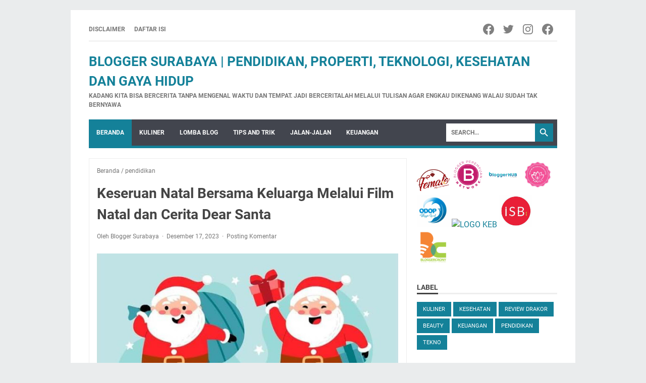

--- FILE ---
content_type: text/javascript; charset=UTF-8
request_url: https://www.mariatanjungmenulis.xyz/feeds/posts/summary/-/pendidikan?alt=json-in-script&orderby=updated&max-results=0&callback=msRandomIndex
body_size: 627
content:
// API callback
msRandomIndex({"version":"1.0","encoding":"UTF-8","feed":{"xmlns":"http://www.w3.org/2005/Atom","xmlns$openSearch":"http://a9.com/-/spec/opensearchrss/1.0/","xmlns$blogger":"http://schemas.google.com/blogger/2008","xmlns$georss":"http://www.georss.org/georss","xmlns$gd":"http://schemas.google.com/g/2005","xmlns$thr":"http://purl.org/syndication/thread/1.0","id":{"$t":"tag:blogger.com,1999:blog-12208580993955320"},"updated":{"$t":"2026-01-18T17:57:41.700+07:00"},"category":[{"term":"One Day One Post"},{"term":"Motivasi"},{"term":"Tips and trik"},{"term":"BPN 30 Days Ramadan"},{"term":"LOMBA BLOG"},{"term":"KULINER"},{"term":"Kesehatan"},{"term":"keuangan"},{"term":"pendidikan"},{"term":"Review Buku"},{"term":"Sharing"},{"term":"Jalan-jalan"},{"term":"odop ISB"},{"term":"BELAJAR SEO"},{"term":"Aku Dan Hama"},{"term":"Dunia Kerja"},{"term":"Review Drakor"},{"term":"beauty"},{"term":"tekno"},{"term":"REVIEW TEMPAT"},{"term":"review film"}],"title":{"type":"text","$t":"Blogger Surabaya | Pendidikan, Properti, Teknologi, Kesehatan dan Gaya Hidup"},"subtitle":{"type":"html","$t":"Kadang kita bisa bercerita tanpa mengenal waktu dan tempat. Jadi berceritalah melalui tulisan agar engkau dikenang walau sudah tak bernyawa"},"link":[{"rel":"http://schemas.google.com/g/2005#feed","type":"application/atom+xml","href":"https:\/\/www.mariatanjungmenulis.xyz\/feeds\/posts\/summary"},{"rel":"self","type":"application/atom+xml","href":"https:\/\/www.blogger.com\/feeds\/12208580993955320\/posts\/summary\/-\/pendidikan?alt=json-in-script\u0026max-results=0\u0026orderby=updated"},{"rel":"alternate","type":"text/html","href":"https:\/\/www.mariatanjungmenulis.xyz\/search\/label\/pendidikan"},{"rel":"hub","href":"http://pubsubhubbub.appspot.com/"}],"author":[{"name":{"$t":"Unknown"},"email":{"$t":"noreply@blogger.com"},"gd$image":{"rel":"http://schemas.google.com/g/2005#thumbnail","width":"16","height":"16","src":"https:\/\/img1.blogblog.com\/img\/b16-rounded.gif"}}],"generator":{"version":"7.00","uri":"http://www.blogger.com","$t":"Blogger"},"openSearch$totalResults":{"$t":"17"},"openSearch$startIndex":{"$t":"1"},"openSearch$itemsPerPage":{"$t":"0"}}});

--- FILE ---
content_type: text/javascript; charset=UTF-8
request_url: https://www.mariatanjungmenulis.xyz/feeds/posts/summary/-/pendidikan?alt=json-in-script&callback=bacaJuga&max-results=5
body_size: 3617
content:
// API callback
bacaJuga({"version":"1.0","encoding":"UTF-8","feed":{"xmlns":"http://www.w3.org/2005/Atom","xmlns$openSearch":"http://a9.com/-/spec/opensearchrss/1.0/","xmlns$blogger":"http://schemas.google.com/blogger/2008","xmlns$georss":"http://www.georss.org/georss","xmlns$gd":"http://schemas.google.com/g/2005","xmlns$thr":"http://purl.org/syndication/thread/1.0","id":{"$t":"tag:blogger.com,1999:blog-12208580993955320"},"updated":{"$t":"2026-01-18T17:57:41.700+07:00"},"category":[{"term":"One Day One Post"},{"term":"Motivasi"},{"term":"Tips and trik"},{"term":"BPN 30 Days Ramadan"},{"term":"LOMBA BLOG"},{"term":"KULINER"},{"term":"Kesehatan"},{"term":"keuangan"},{"term":"pendidikan"},{"term":"Review Buku"},{"term":"Sharing"},{"term":"Jalan-jalan"},{"term":"odop ISB"},{"term":"BELAJAR SEO"},{"term":"Aku Dan Hama"},{"term":"Dunia Kerja"},{"term":"Review Drakor"},{"term":"beauty"},{"term":"tekno"},{"term":"REVIEW TEMPAT"},{"term":"review film"}],"title":{"type":"text","$t":"Blogger Surabaya | Pendidikan, Properti, Teknologi, Kesehatan dan Gaya Hidup"},"subtitle":{"type":"html","$t":"Kadang kita bisa bercerita tanpa mengenal waktu dan tempat. Jadi berceritalah melalui tulisan agar engkau dikenang walau sudah tak bernyawa"},"link":[{"rel":"http://schemas.google.com/g/2005#feed","type":"application/atom+xml","href":"https:\/\/www.mariatanjungmenulis.xyz\/feeds\/posts\/summary"},{"rel":"self","type":"application/atom+xml","href":"https:\/\/www.blogger.com\/feeds\/12208580993955320\/posts\/summary\/-\/pendidikan?alt=json-in-script\u0026max-results=5"},{"rel":"alternate","type":"text/html","href":"https:\/\/www.mariatanjungmenulis.xyz\/search\/label\/pendidikan"},{"rel":"hub","href":"http://pubsubhubbub.appspot.com/"},{"rel":"next","type":"application/atom+xml","href":"https:\/\/www.blogger.com\/feeds\/12208580993955320\/posts\/summary\/-\/pendidikan\/-\/pendidikan?alt=json-in-script\u0026start-index=6\u0026max-results=5"}],"author":[{"name":{"$t":"Unknown"},"email":{"$t":"noreply@blogger.com"},"gd$image":{"rel":"http://schemas.google.com/g/2005#thumbnail","width":"16","height":"16","src":"https:\/\/img1.blogblog.com\/img\/b16-rounded.gif"}}],"generator":{"version":"7.00","uri":"http://www.blogger.com","$t":"Blogger"},"openSearch$totalResults":{"$t":"17"},"openSearch$startIndex":{"$t":"1"},"openSearch$itemsPerPage":{"$t":"5"},"entry":[{"id":{"$t":"tag:blogger.com,1999:blog-12208580993955320.post-5307252049073217311"},"published":{"$t":"2024-06-11T15:18:00.002+07:00"},"updated":{"$t":"2024-06-11T15:21:02.285+07:00"},"category":[{"scheme":"http://www.blogger.com/atom/ns#","term":"pendidikan"}],"title":{"type":"text","$t":" Memilih Kursus Online Bersertifikat Terbaik Untuk Para Karyawan"},"summary":{"type":"text","$t":"Design by AIDi Indonesia sekarang ini ada semakin banyak lembaga pelatihan yang menawarkan program kursus online bersertifikat.\u0026nbsp;Mungkin banyak diantara Anda yang sudah tahu bahwa pemerintah sendiri juga mendukung masyarakat untuk bisa tumbuh berkembang, diantaranya adalah dengan menawarkan beasiswa untuk ikut program pelatihan, yaitu lewat Kartu Prakerja, dimana bisa dimanfaatkan untuk "},"link":[{"rel":"replies","type":"application/atom+xml","href":"https:\/\/www.mariatanjungmenulis.xyz\/feeds\/5307252049073217311\/comments\/default","title":"Posting Komentar"},{"rel":"replies","type":"text/html","href":"https:\/\/www.mariatanjungmenulis.xyz\/2024\/06\/kursus-online-bersertifikat-terbaik.html#comment-form","title":"0 Komentar"},{"rel":"edit","type":"application/atom+xml","href":"https:\/\/www.blogger.com\/feeds\/12208580993955320\/posts\/default\/5307252049073217311"},{"rel":"self","type":"application/atom+xml","href":"https:\/\/www.blogger.com\/feeds\/12208580993955320\/posts\/default\/5307252049073217311"},{"rel":"alternate","type":"text/html","href":"https:\/\/www.mariatanjungmenulis.xyz\/2024\/06\/kursus-online-bersertifikat-terbaik.html","title":" Memilih Kursus Online Bersertifikat Terbaik Untuk Para Karyawan"}],"author":[{"name":{"$t":"Unknown"},"email":{"$t":"noreply@blogger.com"},"gd$image":{"rel":"http://schemas.google.com/g/2005#thumbnail","width":"16","height":"16","src":"https:\/\/img1.blogblog.com\/img\/b16-rounded.gif"}}],"media$thumbnail":{"xmlns$media":"http://search.yahoo.com/mrss/","url":"https:\/\/blogger.googleusercontent.com\/img\/b\/R29vZ2xl\/AVvXsEgij4ERXGksA2ZgZs3tFiyPvZogtF14dkd1X4IHWtf015eahbCLkDv_R93cJIpZkgS-_sj7muIJDf7C3hjzM16bMCOpKFJ2BiBdXU7K-Y5AowfN4GAlYIxI4IXMBi7JRSq0D93w9PgXrBsG71DQNFV_l8HmLrvYdaFYrstdNks1ZTm_0bJ4kDDhRuKrxgw\/s72-w640-h640-c\/Kursus-Online-Bersertifikat-Terbaik.jpg","height":"72","width":"72"},"thr$total":{"$t":"0"}},{"id":{"$t":"tag:blogger.com,1999:blog-12208580993955320.post-113016207244447680"},"published":{"$t":"2024-01-17T19:42:00.026+07:00"},"updated":{"$t":"2024-09-17T19:30:01.640+07:00"},"category":[{"scheme":"http://www.blogger.com/atom/ns#","term":"pendidikan"}],"title":{"type":"text","$t":"Cara Efektif Mendapatkan Beasiswa S2 China"},"summary":{"type":"text","$t":"Credit Photo: FreepikMemiliki privilige berupa peluang menempuh pendidikan sampai ke luar negeri bisa jadi merupakan impian banyak orang, tak terkecuali saya. Diperlukan tekad dan mental yang kuat ketika kita ingin benar-benar mendapat beasiswa ke luar negeri. Hal ini dikarenakan ada beberapa faktor yang harus dipersiapkan oleh seseorang ketika ingin mengambil beasiswa ke luar negeri, antara "},"link":[{"rel":"replies","type":"application/atom+xml","href":"https:\/\/www.mariatanjungmenulis.xyz\/feeds\/113016207244447680\/comments\/default","title":"Posting Komentar"},{"rel":"replies","type":"text/html","href":"https:\/\/www.mariatanjungmenulis.xyz\/2024\/01\/beasiswa-s2-china.html#comment-form","title":"9 Komentar"},{"rel":"edit","type":"application/atom+xml","href":"https:\/\/www.blogger.com\/feeds\/12208580993955320\/posts\/default\/113016207244447680"},{"rel":"self","type":"application/atom+xml","href":"https:\/\/www.blogger.com\/feeds\/12208580993955320\/posts\/default\/113016207244447680"},{"rel":"alternate","type":"text/html","href":"https:\/\/www.mariatanjungmenulis.xyz\/2024\/01\/beasiswa-s2-china.html","title":"Cara Efektif Mendapatkan Beasiswa S2 China"}],"author":[{"name":{"$t":"Unknown"},"email":{"$t":"noreply@blogger.com"},"gd$image":{"rel":"http://schemas.google.com/g/2005#thumbnail","width":"16","height":"16","src":"https:\/\/img1.blogblog.com\/img\/b16-rounded.gif"}}],"media$thumbnail":{"xmlns$media":"http://search.yahoo.com/mrss/","url":"https:\/\/blogger.googleusercontent.com\/img\/b\/R29vZ2xl\/AVvXsEipZW1bbKDznOBLgjcqDCRdz0W2x6JsrUHbulTFFElZ3VEKfxQnZxWoiWS30fA4AiS9RFLh-aWQGQincP8xon0DK7CiOWPxxkhTiP8Vbmy5f77fljS-ZhCPEokxCLRoWztL1e41FFfzOvcPw_Y_44JaCjDZrXQus84mXC3rp_0Dr8CGa7qjO8rJiP-EoeQ\/s72-w640-h426-c\/beasiswa-S2-China.jpg","height":"72","width":"72"},"thr$total":{"$t":"9"}},{"id":{"$t":"tag:blogger.com,1999:blog-12208580993955320.post-2583354105089066424"},"published":{"$t":"2023-12-17T19:57:00.003+07:00"},"updated":{"$t":"2023-12-17T19:58:20.000+07:00"},"category":[{"scheme":"http://www.blogger.com/atom/ns#","term":"pendidikan"}],"title":{"type":"text","$t":"Keseruan Natal Bersama Keluarga Melalui Film Natal dan Cerita Dear Santa"},"summary":{"type":"text","$t":"Credit Photo: FreepikSaat udara mulai dingin dan lampu-lampu Natal mulai menyala, tidak ada yang lebih hangat dari menghabiskan waktu bersama keluarga sambil menonton film natal keluarga. Salah satu judul yang wajib ada dalam daftar tontonan Anda adalah film Dear Santa, sebuah cerita yang menggugah hati tentang keajaiban Natal dan kekuatan impian. Di EF Adults, kami memahami betapa pentingnya "},"link":[{"rel":"replies","type":"application/atom+xml","href":"https:\/\/www.mariatanjungmenulis.xyz\/feeds\/2583354105089066424\/comments\/default","title":"Posting Komentar"},{"rel":"replies","type":"text/html","href":"https:\/\/www.mariatanjungmenulis.xyz\/2023\/12\/keseruan-natal-bersama-keluarga.html#comment-form","title":"0 Komentar"},{"rel":"edit","type":"application/atom+xml","href":"https:\/\/www.blogger.com\/feeds\/12208580993955320\/posts\/default\/2583354105089066424"},{"rel":"self","type":"application/atom+xml","href":"https:\/\/www.blogger.com\/feeds\/12208580993955320\/posts\/default\/2583354105089066424"},{"rel":"alternate","type":"text/html","href":"https:\/\/www.mariatanjungmenulis.xyz\/2023\/12\/keseruan-natal-bersama-keluarga.html","title":"Keseruan Natal Bersama Keluarga Melalui Film Natal dan Cerita Dear Santa"}],"author":[{"name":{"$t":"Unknown"},"email":{"$t":"noreply@blogger.com"},"gd$image":{"rel":"http://schemas.google.com/g/2005#thumbnail","width":"16","height":"16","src":"https:\/\/img1.blogblog.com\/img\/b16-rounded.gif"}}],"media$thumbnail":{"xmlns$media":"http://search.yahoo.com/mrss/","url":"https:\/\/blogger.googleusercontent.com\/img\/b\/R29vZ2xl\/AVvXsEhZzjnujo84trQYjJCABwQKzu0vsIzBtpbmDF6KqBd5zMNTPrJTUA-S9ol730zW0e5qlweGhoMzDpX8wmVJkO6XdfJ9n3d3L76puBYZWhq3fY7XZX7EbAISDQw4EogzTod5dxizjzlETWZ_VPNNlvdNyfqvnTd2plsKqjpXmgLL3zwaAh2TnAQI9nTocAQ\/s72-w638-h640-c\/belajar-bahasa-inggris-di-EF.jpg","height":"72","width":"72"},"thr$total":{"$t":"0"}},{"id":{"$t":"tag:blogger.com,1999:blog-12208580993955320.post-1342630829766768095"},"published":{"$t":"2023-08-04T14:49:00.003+07:00"},"updated":{"$t":"2023-08-04T14:56:50.109+07:00"},"category":[{"scheme":"http://www.blogger.com/atom/ns#","term":"pendidikan"}],"title":{"type":"text","$t":"Mewujudkan Impian S1 dengan Beasiswa di Prasetiya Mulya"},"summary":{"type":"text","$t":"\u0026nbsp;Pendidikan tinggi merupakan nilai investasi yang berharga untuk mencapai sukses di dunia profesional.Namun, bagi beberapa individu, biaya kuliah bisa menjadi tantangan besar dalam mewujudkan impian S1. Untungnya, Prasetiya Mulya menyediakan berbagai opsi beasiswa untuk mahasiswa S1 guna mendukung perjalanan akademik mereka.\u0026nbsp;Artikel ini akan membahas tentang peluang beasiswa S1 2023 "},"link":[{"rel":"replies","type":"application/atom+xml","href":"https:\/\/www.mariatanjungmenulis.xyz\/feeds\/1342630829766768095\/comments\/default","title":"Posting Komentar"},{"rel":"replies","type":"text/html","href":"https:\/\/www.mariatanjungmenulis.xyz\/2023\/08\/beasiswa-di-prasetiya-mulya.html#comment-form","title":"0 Komentar"},{"rel":"edit","type":"application/atom+xml","href":"https:\/\/www.blogger.com\/feeds\/12208580993955320\/posts\/default\/1342630829766768095"},{"rel":"self","type":"application/atom+xml","href":"https:\/\/www.blogger.com\/feeds\/12208580993955320\/posts\/default\/1342630829766768095"},{"rel":"alternate","type":"text/html","href":"https:\/\/www.mariatanjungmenulis.xyz\/2023\/08\/beasiswa-di-prasetiya-mulya.html","title":"Mewujudkan Impian S1 dengan Beasiswa di Prasetiya Mulya"}],"author":[{"name":{"$t":"Unknown"},"email":{"$t":"noreply@blogger.com"},"gd$image":{"rel":"http://schemas.google.com/g/2005#thumbnail","width":"16","height":"16","src":"https:\/\/img1.blogblog.com\/img\/b16-rounded.gif"}}],"media$thumbnail":{"xmlns$media":"http://search.yahoo.com/mrss/","url":"https:\/\/blogger.googleusercontent.com\/img\/b\/R29vZ2xl\/AVvXsEjf-89L4CrKH3R4Oq-6ccWlC2HT34k2mTNPZ9i50UUIbnGwhDuclfBFyBW9h-_S-feWIYUGyA4ukp-fRpaGDZHj6kIkcCjPjj89QOL4U5Ym19J3gdx3Cajl6oHfJp1OSj4Z4YaOTNRGRpOH3yQmuGFIM_4pqIk0id7fohP1O5xfWAC7-E9V5fs_fEEYP8E\/s72-w640-h426-c\/prasetiya-mulya.jpg","height":"72","width":"72"},"thr$total":{"$t":"0"}},{"id":{"$t":"tag:blogger.com,1999:blog-12208580993955320.post-2082249823897829428"},"published":{"$t":"2023-07-25T19:31:00.007+07:00"},"updated":{"$t":"2023-07-25T19:42:53.891+07:00"},"category":[{"scheme":"http://www.blogger.com/atom/ns#","term":"pendidikan"}],"title":{"type":"text","$t":"Keuntungan Mengikuti Portal Pembelajaran Online Untuk Merintis Usaha"},"summary":{"type":"text","$t":"Saat ini persaingan kerja sangatlah ketat sehingga setiap individu dituntut untuk memiliki keterampilan tertentu untuk bisa memenangkan kompetisi tersebut. Masih ingat ketika zaman saya mencari kerja dulu, kemampuan atau skill tidak banyak berkembang seperti sekarang ini. Asal sudah bisa mengoperasikan Microsoft Office saja, seseorang bisa diterima bekerja sebagai tenaga administrasi di sebuah "},"link":[{"rel":"replies","type":"application/atom+xml","href":"https:\/\/www.mariatanjungmenulis.xyz\/feeds\/2082249823897829428\/comments\/default","title":"Posting Komentar"},{"rel":"replies","type":"text/html","href":"https:\/\/www.mariatanjungmenulis.xyz\/2023\/07\/keuntungan-mengikuti-portal-pembelajaran-online.html#comment-form","title":"22 Komentar"},{"rel":"edit","type":"application/atom+xml","href":"https:\/\/www.blogger.com\/feeds\/12208580993955320\/posts\/default\/2082249823897829428"},{"rel":"self","type":"application/atom+xml","href":"https:\/\/www.blogger.com\/feeds\/12208580993955320\/posts\/default\/2082249823897829428"},{"rel":"alternate","type":"text/html","href":"https:\/\/www.mariatanjungmenulis.xyz\/2023\/07\/keuntungan-mengikuti-portal-pembelajaran-online.html","title":"Keuntungan Mengikuti Portal Pembelajaran Online Untuk Merintis Usaha"}],"author":[{"name":{"$t":"Unknown"},"email":{"$t":"noreply@blogger.com"},"gd$image":{"rel":"http://schemas.google.com/g/2005#thumbnail","width":"16","height":"16","src":"https:\/\/img1.blogblog.com\/img\/b16-rounded.gif"}}],"media$thumbnail":{"xmlns$media":"http://search.yahoo.com/mrss/","url":"https:\/\/blogger.googleusercontent.com\/img\/b\/R29vZ2xl\/AVvXsEg5ySx_Pp4UqWG80qyyq1sPyeRKdFcHHb0SaK-X1j4jEyZhbe_qFmanE-RUEJ_hhiZNRKDBorgOMPePXmB_Wj5g0BiKjHUAPIfsIpH9V9uIAn2Evkv_gnlQ9S3O2zkawnU-lnHi7IQrmCxAKqtRNBXucIdVkK3ukNcXD5LnyjfpI4fT_GUh0ZWwobxjQZc\/s72-w640-h312-c\/skill-terasah-dengan-belajar-di-Great-Nusa.jpg","height":"72","width":"72"},"thr$total":{"$t":"22"}}]}});

--- FILE ---
content_type: text/javascript; charset=UTF-8
request_url: https://www.mariatanjungmenulis.xyz/feeds/posts/default/-/pendidikan?alt=json-in-script&orderby=updated&start-index=11&max-results=5&callback=msRelatedPosts
body_size: 14497
content:
// API callback
msRelatedPosts({"version":"1.0","encoding":"UTF-8","feed":{"xmlns":"http://www.w3.org/2005/Atom","xmlns$openSearch":"http://a9.com/-/spec/opensearchrss/1.0/","xmlns$blogger":"http://schemas.google.com/blogger/2008","xmlns$georss":"http://www.georss.org/georss","xmlns$gd":"http://schemas.google.com/g/2005","xmlns$thr":"http://purl.org/syndication/thread/1.0","id":{"$t":"tag:blogger.com,1999:blog-12208580993955320"},"updated":{"$t":"2026-01-18T17:57:41.700+07:00"},"category":[{"term":"One Day One Post"},{"term":"Motivasi"},{"term":"Tips and trik"},{"term":"BPN 30 Days Ramadan"},{"term":"LOMBA BLOG"},{"term":"KULINER"},{"term":"Kesehatan"},{"term":"keuangan"},{"term":"pendidikan"},{"term":"Review Buku"},{"term":"Sharing"},{"term":"Jalan-jalan"},{"term":"odop ISB"},{"term":"BELAJAR SEO"},{"term":"Aku Dan Hama"},{"term":"Dunia Kerja"},{"term":"Review Drakor"},{"term":"beauty"},{"term":"tekno"},{"term":"REVIEW TEMPAT"},{"term":"review film"}],"title":{"type":"text","$t":"Blogger Surabaya | Pendidikan, Properti, Teknologi, Kesehatan dan Gaya Hidup"},"subtitle":{"type":"html","$t":"Kadang kita bisa bercerita tanpa mengenal waktu dan tempat. Jadi berceritalah melalui tulisan agar engkau dikenang walau sudah tak bernyawa"},"link":[{"rel":"http://schemas.google.com/g/2005#feed","type":"application/atom+xml","href":"https:\/\/www.mariatanjungmenulis.xyz\/feeds\/posts\/default"},{"rel":"self","type":"application/atom+xml","href":"https:\/\/www.blogger.com\/feeds\/12208580993955320\/posts\/default\/-\/pendidikan?alt=json-in-script\u0026start-index=11\u0026max-results=5\u0026orderby=updated"},{"rel":"alternate","type":"text/html","href":"https:\/\/www.mariatanjungmenulis.xyz\/search\/label\/pendidikan"},{"rel":"hub","href":"http://pubsubhubbub.appspot.com/"},{"rel":"previous","type":"application/atom+xml","href":"https:\/\/www.blogger.com\/feeds\/12208580993955320\/posts\/default\/-\/pendidikan\/-\/pendidikan?alt=json-in-script\u0026start-index=6\u0026max-results=5\u0026orderby=updated"},{"rel":"next","type":"application/atom+xml","href":"https:\/\/www.blogger.com\/feeds\/12208580993955320\/posts\/default\/-\/pendidikan\/-\/pendidikan?alt=json-in-script\u0026start-index=16\u0026max-results=5\u0026orderby=updated"}],"author":[{"name":{"$t":"Unknown"},"email":{"$t":"noreply@blogger.com"},"gd$image":{"rel":"http://schemas.google.com/g/2005#thumbnail","width":"16","height":"16","src":"https:\/\/img1.blogblog.com\/img\/b16-rounded.gif"}}],"generator":{"version":"7.00","uri":"http://www.blogger.com","$t":"Blogger"},"openSearch$totalResults":{"$t":"17"},"openSearch$startIndex":{"$t":"11"},"openSearch$itemsPerPage":{"$t":"5"},"entry":[{"id":{"$t":"tag:blogger.com,1999:blog-12208580993955320.post-2361423909575531922"},"published":{"$t":"2021-12-26T17:55:00.025+07:00"},"updated":{"$t":"2021-12-26T19:20:25.739+07:00"},"category":[{"scheme":"http://www.blogger.com/atom/ns#","term":"pendidikan"}],"title":{"type":"text","$t":"Manfaat Kuliah di Luar Negeri yang Perlu Diketahui"},"content":{"type":"html","$t":"\u003Cdiv style=\"text-align: left;\"\u003E\u0026nbsp;\u003Cdiv class=\"separator\" style=\"clear: both; text-align: center;\"\u003E\u003Ca href=\"https:\/\/blogger.googleusercontent.com\/img\/a\/AVvXsEhy-lK2sEqbK2oaT0Bwhqqd1HNYDSUJ4A7wSAyBqjqgHDBhmLCBzzaqGG7zZIZ_S8lBFGR0OF-TULlEGElOewQ3MAFxlyVcvMk2cliggpkcYIKPCmVbmUnGkh7hbLybHpAfaYW4_g5NP9ycItYqAg0qX7ZF6YfEvl2UdJsgS2HFshWIh0LgiAaTaZpX=s640\" style=\"margin-left: 1em; margin-right: 1em;\"\u003E\u003Cimg alt=\"Kuliah di Luar Negeri\" border=\"0\" data-original-height=\"450\" data-original-width=\"640\" height=\"450\" src=\"https:\/\/blogger.googleusercontent.com\/img\/a\/AVvXsEhy-lK2sEqbK2oaT0Bwhqqd1HNYDSUJ4A7wSAyBqjqgHDBhmLCBzzaqGG7zZIZ_S8lBFGR0OF-TULlEGElOewQ3MAFxlyVcvMk2cliggpkcYIKPCmVbmUnGkh7hbLybHpAfaYW4_g5NP9ycItYqAg0qX7ZF6YfEvl2UdJsgS2HFshWIh0LgiAaTaZpX=w640-h450\" title=\"Manfaat Kuliah di Luar Negeri yang Perlu DIketahui\" width=\"640\" \/\u003E\u003C\/a\u003E\u003C\/div\u003E\u003Cbr \/\u003E\u003C\/div\u003E\u003Cdiv style=\"text-align: left;\"\u003E\u003Cspan style=\"font-size: medium;\"\u003ESaya berpikir kuliah atau menempuh pendidikan di perguruan tinggi manapun itu sama saja. Bahkan saya tidak pernah terpikir untuk dapat\u0026nbsp;\u003Ca href=\"https:\/\/blog.schoters.com\/cara-dapat-beasiswa-luar-negeri\/\"\u003E\u003Cspan style=\"color: #cc0000;\"\u003Ekuliah di luar negeri\u003C\/span\u003E\u003C\/a\u003E\u0026nbsp;karena bagi saya itu hal yang mustahil. Mengapa saya berpikir pesimis? Karena bagi saya kuliah di luar negeri identik dengan punya uang. Sementara saya menyadari bahwa kedua orang tua bukanlah dari keluarga berada.\u003C\/span\u003E\u003C\/div\u003E\u003Cdiv style=\"text-align: left;\"\u003E\u003Cspan style=\"font-size: medium;\"\u003E\u003Cbr \/\u003E\u003C\/span\u003E\u003C\/div\u003E\u003Cdiv style=\"text-align: left;\"\u003E\u003Cspan style=\"font-size: medium;\"\u003ENamun seiring berjalannya waktu dan informasi semakin mudah untuk didapat maka anggapan saya tersebut terpatahkan sudah. Kuliah di luar negeri tidak selalu indentik dengan memiliki uang banyak. Bahkan orang dari latar belakang keluarga biasa-biasa saja pun dapat kuliah di luar negeri! Kok bisa? Karena dia memiliki prestasi yang kita tidak ketahui dan motivasinya sangat kuat untuk bisa melanjutkan pendidikan di luar negeri.\u003C\/span\u003E\u003C\/div\u003E\u003Cdiv style=\"text-align: left;\"\u003E\u003Cspan style=\"font-size: medium;\"\u003E\u003Cbr \/\u003E\u003C\/span\u003E\u003C\/div\u003E\u003Cdiv style=\"text-align: left;\"\u003E\u003Cspan style=\"font-size: medium;\"\u003ELalu mengapa kuliah di luar negeri seolah menjadi impian sebagian orang atau lulusan SMA yang ingin meneruskan jenjang pendidikan mereka, berikut manfaat yang dapat kalian ambil:\u003C\/span\u003E\u003C\/div\u003E\u003Cdiv style=\"text-align: left;\"\u003E\u003Col style=\"text-align: left;\"\u003E\u003Cli\u003E\u003Cspan style=\"font-size: medium;\"\u003EMenemukan pengalaman baru dengan kuliah di luar negeri\u003C\/span\u003E\u003C\/li\u003E\u003Cli\u003E\u003Cspan style=\"font-size: medium;\"\u003EMemperluas network khususnya jika bertemu dengan mahasiswa lain dari banyak negara.\u003C\/span\u003E\u003C\/li\u003E\u003Cli\u003E\u003Cspan style=\"font-size: medium;\"\u003EMeningkatkan kemampuan berbahasa asing\u003C\/span\u003E\u003C\/li\u003E\u003Cli\u003E\u003Cspan style=\"font-size: medium;\"\u003EAdanya anggapan bahwa kuliah di luar negeri merupakan jaminan untuk mendapatkan pekerjaan berkualitas. Namun point nomor 4 ini tergantung kepada masing-masing individu serta bagaimana dia dapat menerapkan ilmu yang didapat setelah kuliah di luar negeri.\u003C\/span\u003E\u003C\/li\u003E\u003C\/ol\u003E\u003Ch2 style=\"text-align: left;\"\u003E\u003Cb\u003E\u003Cspan style=\"font-size: large;\"\u003EMotivasi Kuliah di Luar Negeri\u003C\/span\u003E\u003C\/b\u003E\u003C\/h2\u003E\u003Cdiv\u003E\u003Cspan style=\"font-size: medium;\"\u003ESaya pernah bertanya kepada anak dari teman yang dua tahun lagi lulus SMA. Dia sangat ingin sekali kuliah di luar negeri namun kedua orang tuanya masih bimbang karena faktor jarak. Saya akui melanjutkan pendidikan ke luar negeri tidak semudah membalikkan telapak tangan. Ada banyakk faktor yang harus dipertimbangkan.\u003C\/span\u003E\u003C\/div\u003E\u003Cdiv\u003E\u003Cspan style=\"font-size: medium;\"\u003E\u003Cbr \/\u003E\u003C\/span\u003E\u003C\/div\u003E\u003Cdiv\u003E\u003Cspan style=\"font-size: medium;\"\u003EWalau hanya bertanya dari satu orang dan mungkin belum mewakili semua orang yang termotivasi kuliah di luar negeri, namun saya dapat menyimpulkan bahwa setidaknya motivasi seseorang ingin melanjutkan studi di luar negeri adalah :\u003C\/span\u003E\u003C\/div\u003E\u003Cdiv\u003E\u003Col style=\"text-align: left;\"\u003E\u003Cli\u003E\u003Cspan style=\"font-size: medium;\"\u003EIngin belajar mandiri jauh dari orang tua. Artinya seseorang ingin keluar dari zona nyaman manakala memutuskan untuk melanjutkan pendidikan ke luar negeri dan jauh dari keluarga.\u003C\/span\u003E\u003C\/li\u003E\u003Cli\u003E\u003Cspan style=\"font-size: medium;\"\u003EPunya keinginan travelling ke negara lain. Alasan ini terdengar klasik karena memang ada benarnya juga. Kapan lagi kita bisa jalan-jalan gratis kalau bukan sambil kuliah di luar negeri.\u003C\/span\u003E\u003C\/li\u003E\u003Cli\u003E\u003Cspan style=\"font-size: medium;\"\u003EPunya pengalaman tinggal di negara lain. Terkadang pengalaman merupakan harta yang berharga dalam hidup yang tak bisa dinilai dengan uang. Pengalaman menimba ilmu di luar negeri akan menjadikan kita tahu bagaimana budaya suatu negara dan tradisi mnasyarakatnya.\u0026nbsp;\u0026nbsp;\u003C\/span\u003E\u003C\/li\u003E\u003Cli\u003E\u003Cspan style=\"font-size: medium;\"\u003EBisa menambah banyak teman. Point ke-4 ini mungkin terdengar klise. Menambah teman di negara sendiri bisa kok, batin saya ketika mendengar jawaban anak teman tersebut. Namun menambah teman dari berbagai negara memang hal yang tak biasa. Karakter orang dari kota lain walau satu negara saja sudah beda kok, nah ini kenal orang dari negara lain pasti akan banyak mendapat pengalaman unik dan menarik.\u003C\/span\u003E\u003C\/li\u003E\u003C\/ol\u003E\u003C\/div\u003E\u003Cdiv\u003E\u003Cspan style=\"font-size: medium;\"\u003ETentu saja keinginan tanpa usaha maka akan sia-sia.\u0026nbsp;\u003Ca href=\"https:\/\/blog.schoters.com\/cara-dapat-beasiswa-luar-negeri\/\"\u003E\u003Cspan style=\"color: #cc0000;\"\u003EPersiapan beasiswa luar negeri\u003C\/span\u003E\u003C\/a\u003E\u0026nbsp;harus dilakukan manakala punya keinginan serta motivasi kuat mewujudkannya. Hal ini dikarenakan mendapatkan beasiswa bisa dibilang merupakan jalan ninja seseorang dapat kuliah di luar negeri.\u003C\/span\u003E\u003C\/div\u003E\u003Cdiv\u003E\u003Cspan style=\"font-size: medium;\"\u003E\u003Cbr \/\u003E\u003C\/span\u003E\u003C\/div\u003E\u003Cdiv\u003E\u003Cspan style=\"font-size: medium;\"\u003EKalian bisa mengunjungi situs\u0026nbsp;https:\/\/blog.schoters.com\/ untuk bisa mengetahui informasi mengenai perguruan tinggi luar negeri yang menawarkan program beasiswa bagi calon mahasiswa yang ingin berkuliah di sana.\u003C\/span\u003E\u003C\/div\u003E\u003Cdiv\u003E\u003Cbr \/\u003E\u003C\/div\u003E\u003Cdiv\u003E\u003Cspan style=\"font-size: medium;\"\u003E\u003Cbr \/\u003E\u003C\/span\u003E\u003C\/div\u003E\u003Cdiv\u003E\u003Cb\u003E\u003Cspan style=\"font-size: large;\"\u003EPenutup\u003C\/span\u003E\u003C\/b\u003E\u003C\/div\u003E\u003Cdiv\u003E\u003Cspan style=\"font-size: medium;\"\u003E\u003Cbr \/\u003E\u003C\/span\u003E\u003C\/div\u003E\u003Cdiv\u003E\u003Cspan style=\"font-size: medium;\"\u003EDemikian ulasan singkat saya mengenai manfaat kuliah di luar negeri. Luruskan niat jika kalian memiliki keinginan melanjutkan pendidikan di luar negeri. Hal ini dikarenakan selain membutuhkan biaya yang tidak sedikit, kuliah di luar negeri juga membutuhkan mental kuat.\u003C\/span\u003E\u003C\/div\u003E\u003Cdiv\u003E\u003Cspan style=\"font-size: medium;\"\u003E\u003Cbr \/\u003E\u003C\/span\u003E\u003C\/div\u003E\u003Cdiv\u003E\u003Cspan style=\"font-size: medium;\"\u003EJangan lupa untuk terus melakukan upgrade knowledge agar kalian memenuhi kualifikasi ketika mengajukan persyaratan beasiswa. Semoga berhasil!\u003C\/span\u003E\u003C\/div\u003E\u003C\/div\u003E"},"link":[{"rel":"replies","type":"application/atom+xml","href":"https:\/\/www.mariatanjungmenulis.xyz\/feeds\/2361423909575531922\/comments\/default","title":"Posting Komentar"},{"rel":"replies","type":"text/html","href":"https:\/\/www.mariatanjungmenulis.xyz\/2021\/12\/kuliah-di-luar-negeri.html#comment-form","title":"1 Komentar"},{"rel":"edit","type":"application/atom+xml","href":"https:\/\/www.blogger.com\/feeds\/12208580993955320\/posts\/default\/2361423909575531922"},{"rel":"self","type":"application/atom+xml","href":"https:\/\/www.blogger.com\/feeds\/12208580993955320\/posts\/default\/2361423909575531922"},{"rel":"alternate","type":"text/html","href":"https:\/\/www.mariatanjungmenulis.xyz\/2021\/12\/kuliah-di-luar-negeri.html","title":"Manfaat Kuliah di Luar Negeri yang Perlu Diketahui"}],"author":[{"name":{"$t":"Unknown"},"email":{"$t":"noreply@blogger.com"},"gd$image":{"rel":"http://schemas.google.com/g/2005#thumbnail","width":"16","height":"16","src":"https:\/\/img1.blogblog.com\/img\/b16-rounded.gif"}}],"media$thumbnail":{"xmlns$media":"http://search.yahoo.com/mrss/","url":"https:\/\/blogger.googleusercontent.com\/img\/a\/AVvXsEhy-lK2sEqbK2oaT0Bwhqqd1HNYDSUJ4A7wSAyBqjqgHDBhmLCBzzaqGG7zZIZ_S8lBFGR0OF-TULlEGElOewQ3MAFxlyVcvMk2cliggpkcYIKPCmVbmUnGkh7hbLybHpAfaYW4_g5NP9ycItYqAg0qX7ZF6YfEvl2UdJsgS2HFshWIh0LgiAaTaZpX=s72-w640-h450-c","height":"72","width":"72"},"thr$total":{"$t":"1"}},{"id":{"$t":"tag:blogger.com,1999:blog-12208580993955320.post-4793646017433111107"},"published":{"$t":"2021-12-10T09:26:00.023+07:00"},"updated":{"$t":"2021-12-10T12:15:16.277+07:00"},"category":[{"scheme":"http://www.blogger.com/atom/ns#","term":"pendidikan"}],"title":{"type":"text","$t":"Belajar Online di Pijar Sekolah Untuk Nilai Akademis yang Lebih Baik"},"content":{"type":"html","$t":"\u003Cdiv style=\"text-align: left;\"\u003E\u0026nbsp;\u003C\/div\u003E\u003Cdiv class=\"separator\" style=\"clear: both; text-align: center;\"\u003E\u003Ca href=\"https:\/\/blogger.googleusercontent.com\/img\/a\/AVvXsEjgjWoJwmem9khyqasskc__k4cyaSy7c-_36no1Ix_0uB0Ph9QRu7JvzEOivxdf2BuT4KdAXdp1JnFhDIDZUxP07RFraC2WubHgNXLyFm3fPC-Z2OQgU4aWHNCpbb9AYq73b02p_soeJG_C68IZxsBmhII_lppC6YqpzElNIsPh-fE4pXuVvZR0dLq6=s640\" style=\"margin-left: 1em; margin-right: 1em;\"\u003E\u003Cimg alt=\"Belajar Online\" border=\"0\" data-original-height=\"450\" data-original-width=\"640\" height=\"450\" src=\"https:\/\/blogger.googleusercontent.com\/img\/a\/AVvXsEjgjWoJwmem9khyqasskc__k4cyaSy7c-_36no1Ix_0uB0Ph9QRu7JvzEOivxdf2BuT4KdAXdp1JnFhDIDZUxP07RFraC2WubHgNXLyFm3fPC-Z2OQgU4aWHNCpbb9AYq73b02p_soeJG_C68IZxsBmhII_lppC6YqpzElNIsPh-fE4pXuVvZR0dLq6=w640-h450\" title=\"Belajar Online di Pijar Sekolah untuk nilai akademis yang lebih baik\" width=\"640\" \/\u003E\u003C\/a\u003E\u003C\/div\u003E\u003Cbr \/\u003E\u003Cdiv style=\"text-align: left;\"\u003E\u003Cspan style=\"font-size: medium;\"\u003EKita semua pasti sudah tidak asing lagi dengan istilah \u003Ca href=\"https:\/\/pijarsekolah.id\/belajar-online-panduan-lengkap-belajar-dirumah\/\"\u003E\u003Cspan style=\"color: red;\"\u003Ebelajar online\u003C\/span\u003E\u003C\/a\u003E. Pandemi yang sudah menginjak tahun kedua ini membawa perubahan pada setiap lini kehidupan manusia. Saya sendiri mengakui bahwa harus menyesuaikan diri dengan perubahan pola hidup selama pandemi.\u003C\/span\u003E\u003C\/div\u003E\u003Cdiv style=\"text-align: left;\"\u003E\u003Cspan style=\"font-size: medium;\"\u003E\u003Cbr \/\u003E\u003C\/span\u003E\u003C\/div\u003E\u003Cdiv style=\"text-align: left;\"\u003E\u003Cspan style=\"font-size: medium;\"\u003ESebut saja bekerja dari rumah (WFH), sekolah daring atau yang biasa disebut pembelajaran jarak jauh (PJJ) hingga memenuhi kebutuhan rumah tangga pun diusahakan melalui online saja. Hal ini bertujuan untuk memberi rasa aman pada manusia agar tidak berada di kerumunan orang. Tentu saja agar manusia terhindari dari paparan virus.\u003C\/span\u003E\u003C\/div\u003E\u003Cdiv style=\"text-align: left;\"\u003E\u003Cspan style=\"font-size: medium;\"\u003E\u003Cbr \/\u003E\u003C\/span\u003E\u003C\/div\u003E\u003Cdiv style=\"text-align: left;\"\u003E\u003Cspan style=\"font-size: medium;\"\u003E\u003Cspan\u003EBelajar online\u003C\/span\u003E\u0026nbsp;bisa jadi merupakan salah satu kegiatan yang membawa banyak perubahan pada sebagian siswa sekolah. Para siswa harus beradaptasi dengan sistem pembelajaran baru yaitu tanpa melakukan tatap muka. Bayangkan saja siswa yang tadinya senang bisa bertemu dengan teman-teman sebaya harus dihadapkan pada layar laptop maupun smartphone saja tanpa bisa terinteraksi dengan teman.\u003C\/span\u003E\u003C\/div\u003E\u003Cdiv style=\"text-align: left;\"\u003E\u003Cspan style=\"font-size: medium;\"\u003E\u003Cbr \/\u003E\u003C\/span\u003E\u003C\/div\u003E\u003Cdiv style=\"text-align: left;\"\u003E\u003Cspan style=\"font-size: medium;\"\u003EBelum lagi siswa dihadapkan dengan permasalahan apabila ada tugas namun tidak dapat bertanya pada guru maupun teman dikarenakan keterbatasan dalam beinteraksi. Beberapa kendala ketika seorang siswa harus belajar maupun sekolah online diantaranya:\u003C\/span\u003E\u003C\/div\u003E\u003Cdiv style=\"text-align: left;\"\u003E\u003Cul style=\"text-align: left;\"\u003E\u003Cli\u003E\u003Cspan style=\"font-size: medium;\"\u003ETerbatasnya jam belajar siswa sehingga mungkin banyak pertanyaan yang ingin diajukan dikarenakan masih belum jelas dalam menerima materi.\u003C\/span\u003E\u003C\/li\u003E\u003Cli\u003E\u003Cspan style=\"font-size: medium;\"\u003EDalam belajar online setidaknya anak membutuhkan pendampingan orang tua sementara pada sebagian siswa memiliki kedua orang tua yang sama-sama bekerja di luar rumah.\u003C\/span\u003E\u003C\/li\u003E\u003Cli\u003E\u003Cspan style=\"font-size: medium;\"\u003EPemahaman orang tua terhadap materi pelajaran sangat minim sehingga jika bisa mendampingi anak belajar pun, orang tua tidak bisa maksimal.\u003C\/span\u003E\u003C\/li\u003E\u003C\/ul\u003E\u003C\/div\u003E\u003Cdiv style=\"text-align: left;\"\u003E\u003Cspan style=\"font-size: medium;\"\u003ETidak ada masalah tanpa solusi pastinya. Walau kendala terjadi pada sebagian siswa yang melakukan pembelajaran jarak jauh namun tetap ada solusi untuk menjembatani antara siswa, guru bahkan orang tua.\u0026nbsp;\u003C\/span\u003E\u003C\/div\u003E\u003Cdiv style=\"text-align: left;\"\u003E\u003Cspan style=\"font-size: medium;\"\u003E\u003Cbr \/\u003E\u003C\/span\u003E\u003C\/div\u003E\u003Cdiv style=\"text-align: left;\"\u003E\u003Cspan style=\"font-size: medium;\"\u003ESolusi tersebut adalah belajar online di Pijar Sekolah, yaitu platform pendidikan yang bisa diakses secara online bagi seluruh siswa yang ada di Indonesia. Pijar Sekolah merupakan platform pendidikan yang berada di bawah naungan Telkom Indonesia.\u003C\/span\u003E\u003C\/div\u003E\u003Cdiv style=\"text-align: left;\"\u003E\u003Cspan style=\"font-size: medium;\"\u003E\u003Cbr \/\u003E\u003C\/span\u003E\u003C\/div\u003E\u003Cdiv style=\"text-align: left;\"\u003E\u003Cspan style=\"font-size: medium;\"\u003EPijar Sekolah dapat membantu pihak sekolah dalam menciptakan suasana belajar yang tak membosankan untuk para siswanya. Beberapa fasilitas yang diberikan Pijar Sekolah sebut saja:\u003C\/span\u003E\u003C\/div\u003E\u003Cdiv style=\"text-align: left;\"\u003E\u003Col style=\"text-align: left;\"\u003E\u003Cli\u003E\u003Cspan style=\"font-size: medium;\"\u003ESistem Manajemen Sekolah\u003C\/span\u003E\u003C\/li\u003E\u003Cli\u003E\u003Cspan style=\"font-size: medium;\"\u003EVideo Pembelajaran\u003C\/span\u003E\u003C\/li\u003E\u003Cli\u003E\u003Cspan style=\"font-size: medium;\"\u003ELaboratorium Maya, dan\u003C\/span\u003E\u003C\/li\u003E\u003Cli\u003E\u003Cspan style=\"font-size: medium;\"\u003EBuku Digital Interaktif\u003C\/span\u003E\u003C\/li\u003E\u003Cli\u003E\u003Cspan style=\"font-size: medium;\"\u003EUjian Sekolah Berbasis Aplikasi\u003C\/span\u003E\u003C\/li\u003E\u003C\/ol\u003E\u003Cdiv\u003E\u003Cspan style=\"font-size: medium;\"\u003EBeberapa keunggulan Pijar Sekolah dalam membantu pihak sekolah menyelenggarakan kegiatan pembelajaran jarak jauh antara lain:\u003C\/span\u003E\u003C\/div\u003E\u003Cdiv\u003E\u003Col style=\"text-align: left;\"\u003E\u003Cli\u003E\u003Cspan style=\"font-size: medium;\"\u003EMelaksanakan Ujian Sekolah Berbasis Aplikasi\u0026nbsp;\u003C\/span\u003E\u003C\/li\u003E\u003Cli\u003E\u003Cspan style=\"font-size: medium;\"\u003EMembantu sekolah dalam melakukan reporting atas hasil pembelajaran para siswa seperti rapor dan juga absensi.\u003C\/span\u003E\u003C\/li\u003E\u003Cli\u003E\u003Cspan style=\"font-size: medium;\"\u003EMempermudah tugas para guru dalam membuat soal ujian\u003C\/span\u003E\u003C\/li\u003E\u003Cli\u003E\u003Cspan style=\"font-size: medium;\"\u003EMembantu para guru dalam melakukan penjadwalan ujian\u003C\/span\u003E\u003C\/li\u003E\u003Cli\u003E\u003Cspan style=\"font-size: medium;\"\u003EMembantu para guru dalam mengawasi serta memeriksa hasil ujian\u003C\/span\u003E\u003C\/li\u003E\u003C\/ol\u003E\u003Cdiv\u003E\u003Cspan style=\"font-size: medium;\"\u003EDengan visi misi yang dimiliki oleh Pijar Sekolah yaitu membuat pendidikan di Indonesia lebih merata dan melek teknologi tentunya akan ada harapan besar di masa pandemi agar anak Indonesia dapat lebih menerima materi pelajaran tanpa terbebani dengan sistem baru yaitu secara online.\u003C\/span\u003E\u003C\/div\u003E\u003C\/div\u003E\u003Cdiv\u003E\u003Cspan style=\"font-size: medium;\"\u003E\u003Cbr \/\u003E\u003C\/span\u003E\u003C\/div\u003E\u003Ch2 style=\"text-align: left;\"\u003E\u003Cb\u003E\u003Cspan style=\"font-size: large;\"\u003ECara Bergabung di Pijar Sekolah\u003C\/span\u003E\u003C\/b\u003E\u003C\/h2\u003E\u003Cdiv\u003E\u003Cspan style=\"font-size: medium;\"\u003EUntuk sekolah yang ingin mendaftarkan ke platform Pijar Sekolah, maka langkah-langkahnya sebagai berikut:\u003C\/span\u003E\u003C\/div\u003E\u003Cdiv\u003E\u003Col style=\"text-align: left;\"\u003E\u003Cli\u003E\u003Cspan style=\"font-size: medium;\"\u003EBuka situs pijarsekolah.id lalu daftarkan sekolah Anda\u003C\/span\u003E\u003C\/li\u003E\u003Cli\u003E\u003Cspan style=\"font-size: medium;\"\u003ELengkapi data seperti nama sekolah, nama admin dan juga nomor telepon yang bisa dihubungi\u003C\/span\u003E\u003C\/li\u003E\u003Cli\u003E\u003Cspan style=\"font-size: medium;\"\u003ETunggu konfirmasi data dimana tim Pijar Sekolah akan menghubungi admin sekolah yang bersangkutan\u003C\/span\u003E\u003C\/li\u003E\u003Cli\u003E\u003Cspan style=\"font-size: medium;\"\u003ELakukan transaksi berlangganan\u003C\/span\u003E\u003C\/li\u003E\u003Cli\u003E\u003Cspan style=\"font-size: medium;\"\u003EProses aktivasi yang akan dilakukan oleh tim Pijar Sekolah dimana biasanya memakan waktu 3x24 jam.\u003C\/span\u003E\u003C\/li\u003E\u003Cli\u003E\u003Cspan style=\"font-size: medium;\"\u003ELangkah terakhir adalah rutin melakukan pengecekan email dimana isinya berupa username dan password admin serta tutorial menggunakan Pijar Sekolah\u003C\/span\u003E\u003C\/li\u003E\u003C\/ol\u003E\u003Cdiv\u003E\u003Cb\u003E\u003Cspan style=\"font-size: large;\"\u003EPenutup\u003C\/span\u003E\u003C\/b\u003E\u003C\/div\u003E\u003C\/div\u003E\u003Cdiv\u003E\u003Cspan style=\"font-size: medium;\"\u003E\u003Cbr \/\u003E\u003C\/span\u003E\u003C\/div\u003E\u003Cdiv\u003E\u003Cspan style=\"font-size: medium;\"\u003EDemikian sedikit penjelasan dari saya apabila sekolah ingin bergabung menjadi bagian dari Pijar Online. Proses belajar online tentu akan menjadi lebih menyenangkan bagi siswa apalagi di saat masih pandemi seperti saat ini.\u003C\/span\u003E\u003C\/div\u003E\u003Cdiv\u003E\u003Cspan style=\"font-size: medium;\"\u003E\u003Cbr \/\u003E\u003C\/span\u003E\u003C\/div\u003E\u003Cdiv\u003E\u003Cspan style=\"font-size: medium;\"\u003EJadi tunggu apalagi, segera daftarkan sekolah Anda di Pijar Sekolah dan dapatkan berbagai kemudahan dalam menyelenggarakan aktivitas belajar mengajar.\u003C\/span\u003E\u003C\/div\u003E\u003Cdiv\u003E\u003Cspan style=\"font-size: medium;\"\u003E\u003Cbr \/\u003E\u003C\/span\u003E\u003C\/div\u003E\u003C\/div\u003E"},"link":[{"rel":"replies","type":"application/atom+xml","href":"https:\/\/www.mariatanjungmenulis.xyz\/feeds\/4793646017433111107\/comments\/default","title":"Posting Komentar"},{"rel":"replies","type":"text/html","href":"https:\/\/www.mariatanjungmenulis.xyz\/2021\/12\/belajar-online.html#comment-form","title":"0 Komentar"},{"rel":"edit","type":"application/atom+xml","href":"https:\/\/www.blogger.com\/feeds\/12208580993955320\/posts\/default\/4793646017433111107"},{"rel":"self","type":"application/atom+xml","href":"https:\/\/www.blogger.com\/feeds\/12208580993955320\/posts\/default\/4793646017433111107"},{"rel":"alternate","type":"text/html","href":"https:\/\/www.mariatanjungmenulis.xyz\/2021\/12\/belajar-online.html","title":"Belajar Online di Pijar Sekolah Untuk Nilai Akademis yang Lebih Baik"}],"author":[{"name":{"$t":"Unknown"},"email":{"$t":"noreply@blogger.com"},"gd$image":{"rel":"http://schemas.google.com/g/2005#thumbnail","width":"16","height":"16","src":"https:\/\/img1.blogblog.com\/img\/b16-rounded.gif"}}],"media$thumbnail":{"xmlns$media":"http://search.yahoo.com/mrss/","url":"https:\/\/blogger.googleusercontent.com\/img\/a\/AVvXsEjgjWoJwmem9khyqasskc__k4cyaSy7c-_36no1Ix_0uB0Ph9QRu7JvzEOivxdf2BuT4KdAXdp1JnFhDIDZUxP07RFraC2WubHgNXLyFm3fPC-Z2OQgU4aWHNCpbb9AYq73b02p_soeJG_C68IZxsBmhII_lppC6YqpzElNIsPh-fE4pXuVvZR0dLq6=s72-w640-h450-c","height":"72","width":"72"},"thr$total":{"$t":"0"}},{"id":{"$t":"tag:blogger.com,1999:blog-12208580993955320.post-1534613054426076470"},"published":{"$t":"2021-07-03T11:42:00.026+07:00"},"updated":{"$t":"2021-07-05T19:41:52.431+07:00"},"category":[{"scheme":"http://www.blogger.com/atom/ns#","term":"pendidikan"}],"title":{"type":"text","$t":"Bergabung di English Academy: Cara Mudah Anak Memahami Bahasa Inggris"},"content":{"type":"html","$t":"\u003Cdiv class=\"separator\" style=\"clear: both; text-align: center;\"\u003E\u003Ca href=\"https:\/\/blogger.googleusercontent.com\/img\/b\/R29vZ2xl\/AVvXsEh-s_3_dhAWAgFqFytsKbuFCctdXlWavuvCA_l1o6Jpjtb3yw6wHl_dHdcNem8Fu3d3ocKq3RwrHtTxElwUhIAGJV5iNEbAEmnRlrm4ID_mJ1ZDOl3wV95GOuPs31q2hhZ69B1oqw83ajA\/s740\/Bergabung-di-English-Academy-Cara-Mudah-Anak-Memahami-Bahasa-Inggris.png\" style=\"margin-left: 1em; margin-right: 1em;\"\u003E\u003Cimg alt=\"English Academy\" border=\"0\" data-original-height=\"400\" data-original-width=\"740\" height=\"346\" src=\"https:\/\/blogger.googleusercontent.com\/img\/b\/R29vZ2xl\/AVvXsEh-s_3_dhAWAgFqFytsKbuFCctdXlWavuvCA_l1o6Jpjtb3yw6wHl_dHdcNem8Fu3d3ocKq3RwrHtTxElwUhIAGJV5iNEbAEmnRlrm4ID_mJ1ZDOl3wV95GOuPs31q2hhZ69B1oqw83ajA\/w640-h346\/Bergabung-di-English-Academy-Cara-Mudah-Anak-Memahami-Bahasa-Inggris.png\" title=\"Bergabung di English Academy: Cara Mudah Anak Memahami Bahasa Inggris\" width=\"640\" \/\u003E\u003C\/a\u003E\u003C\/div\u003E\u003Cbr \/\u003E\u003Cdiv style=\"text-align: left;\"\u003E\u003Cbr \/\u003E\u003C\/div\u003E\u003Cdiv style=\"text-align: left;\"\u003E\u003Cspan style=\"font-size: medium;\"\u003ESiapa yang tidak ingin menguasai Bahasa Inggris dengan lancar dalam waktu singkat? Apalagi saat ini zaman telah banyak berubah serta berkembang sehingga penguasaan Bahasa Inggris seolah menjadi hal mutlak untuk dikuasai. Kita ambil contoh saja seorang mahasiswa yang lulus dari perguruan tinggi agar dapat diwisuda harus meraih skor tertentu\u0026nbsp; dalam pengerjaan Test TOEFL atau IELTS.\u0026nbsp;\u003C\/span\u003E\u003C\/div\u003E\u003Cdiv style=\"text-align: left;\"\u003E\u003Cspan style=\"font-size: medium;\"\u003E\u003Cbr \/\u003E\u003C\/span\u003E\u003C\/div\u003E\u003Cdiv style=\"text-align: left;\"\u003E\u003Cspan style=\"font-size: medium;\"\u003ETentu hal tersebut merupakan tantangan bagi para mahasiswa untuk belajar Bahasa Inggris dengan giat untuk dapat lulus Tes TOEFL. Jika tidak maka mahasiswa harus mengulangi tes tersebut sehingga tentu saja berdampak pada biaya pendidikan yang membengkak.\u003C\/span\u003E\u003C\/div\u003E\u003Cdiv style=\"text-align: left;\"\u003E\u003Cspan style=\"font-size: medium;\"\u003E\u003Cbr \/\u003E\u003C\/span\u003E\u003C\/div\u003E\u003Cdiv style=\"text-align: left;\"\u003E\u003Cspan style=\"font-size: medium;\"\u003ESejatinya, penguasaan Bahasa Inggris harus diajarkan sejak dini agar ketika memasuki jenjang pendidikan yang lebih tinggi maka anak tidak perlu bingung lagi karena sudah siap dengan kemampuan Bahasa Inggrisnya. Di dunia kerja pun saat ini kemampuan berbahasa Inggris menjadi salah satu prasyarat untuk dapat diterima bekerja di suatu perusahaan.\u003C\/span\u003E\u003C\/div\u003E\u003Cdiv style=\"text-align: left;\"\u003E\u003Cspan style=\"font-size: medium;\"\u003E\u003Cbr \/\u003E\u003C\/span\u003E\u003C\/div\u003E\u003Cdiv style=\"text-align: left;\"\u003E\u003Cspan style=\"font-size: medium;\"\u003EUntuk lancar dalam berbahasa Inggris baik secara lisan maupun tulisan, ada beberapa hal yang harus dilakukan secara otodidak, antara lain:\u003C\/span\u003E\u003C\/div\u003E\u003Cdiv style=\"text-align: left;\"\u003E\u003Col style=\"text-align: left;\"\u003E\u003Cli\u003E\u003Cspan style=\"font-size: medium;\"\u003EIntens dalam berlatih mengerjakan soal Bahasa Inggris.\u003C\/span\u003E\u003C\/li\u003E\u003Cli\u003E\u003Cspan style=\"font-size: medium;\"\u003ERajin melakukan \u003Ci\u003Econversation \u003C\/i\u003Edalam Bahasa Inggris walau tanpa lawan bicara.\u003C\/span\u003E\u003C\/li\u003E\u003Cli\u003E\u003Cspan style=\"font-size: medium;\"\u003ESering menonton acara-acara dalam bahasa Inggris.\u003C\/span\u003E\u003C\/li\u003E\u003Cli\u003E\u003Cspan style=\"font-size: medium;\"\u003ESering mendengarkan lagu-lagu berbahasa Inggris.\u003C\/span\u003E\u003C\/li\u003E\u003C\/ol\u003E\u003C\/div\u003E\u003Cdiv style=\"text-align: left;\"\u003E\u003Cspan style=\"font-size: medium;\"\u003E\u003Cbr \/\u003E\u003C\/span\u003E\u003C\/div\u003E\u003Cdiv style=\"text-align: left;\"\u003E\u003Cdiv class=\"separator\" style=\"clear: both; text-align: center;\"\u003E\u003Ca href=\"https:\/\/blogger.googleusercontent.com\/img\/b\/R29vZ2xl\/AVvXsEjjCUGXAVX3wyEC0uDTqaQFidYJuggSWFywSRYMfsHpi75e4Mkdgte1d_OUalgfUOwgKp265xs_ccwiLOqqC4n50RwSvPvb0xeQWy8eIV55GidmyYg-e0VtCRqB90TMM1zFTYr-RD-gzTc\/s1138\/English-Academy.png\" style=\"margin-left: 1em; margin-right: 1em;\"\u003E\u003Cimg alt=\"Belajar bahasa Inggris\" border=\"0\" data-original-height=\"766\" data-original-width=\"1138\" height=\"430\" src=\"https:\/\/blogger.googleusercontent.com\/img\/b\/R29vZ2xl\/AVvXsEjjCUGXAVX3wyEC0uDTqaQFidYJuggSWFywSRYMfsHpi75e4Mkdgte1d_OUalgfUOwgKp265xs_ccwiLOqqC4n50RwSvPvb0xeQWy8eIV55GidmyYg-e0VtCRqB90TMM1zFTYr-RD-gzTc\/w640-h430\/English-Academy.png\" title=\"Belajar bahasa Inggris di English Academy\" width=\"640\" \/\u003E\u003C\/a\u003E\u003C\/div\u003E\u003Cbr \/\u003E\u003Cspan style=\"font-size: medium;\"\u003E\u003Cbr \/\u003E\u003C\/span\u003E\u003C\/div\u003E\u003Cdiv style=\"text-align: left;\"\u003E\u003Cspan style=\"font-size: large;\"\u003E\u003Cb\u003EEnglish Academy Sebagai Solusi Belajar Bahasa Inggris Online\u003C\/b\u003E\u003C\/span\u003E\u003C\/div\u003E\u003Cdiv style=\"text-align: left;\"\u003E\u003Cspan style=\"font-size: medium;\"\u003E\u003Cbr \/\u003E\u003C\/span\u003E\u003C\/div\u003E\u003Cdiv style=\"text-align: left;\"\u003E\u003Cspan style=\"font-size: medium;\"\u003EAlih-alih bingung mencarikan tempat kursus Bahasa Inggris terbaik untuk buah hati, orang tua pun bingung hendak mendaftarkan anak dimana sementara pandemi saat ini masih belum memungkinkan untuk kursus tatap muka. Sekolah yang wajib saja masih dilarang untuk tatap muka, apalagi kursus.\u003C\/span\u003E\u003C\/div\u003E\u003Cdiv style=\"text-align: left;\"\u003E\u003Cspan style=\"font-size: medium;\"\u003E\u003Cbr \/\u003E\u003C\/span\u003E\u003C\/div\u003E\u003Cdiv style=\"text-align: left;\"\u003E\u003Cspan style=\"font-size: medium;\"\u003ESetelah mencari tahu di internet, saya pun memberi saran agar ikut kursus Bahasa Inggris secara online saja kepada teman yang sedang bingung mencari kursus Bahasa Inggris untuk anaknya yang tahun depan akan lulus dari Sekolah Menengah Atas. Anak dari teman saya walau sudah berada di tingkat akhir Sekolah Menengah Atas namun masih sangat kesulitan dalam memahami Grammar Bahasa Inggris.\u003C\/span\u003E\u003C\/div\u003E\u003Cdiv style=\"text-align: left;\"\u003E\u003Cspan style=\"font-size: medium;\"\u003E\u003Cbr \/\u003E\u003C\/span\u003E\u003C\/div\u003E\u003Cdiv style=\"text-align: left;\"\u003E\u003Cspan style=\"font-size: medium;\"\u003ETeman saya memiliki cita-cita selepas lulus Sekolah Menengah Atas nanti, anaknya harus masuk ke perguruan tinggi. Namun kekhawatirannya adalah bagaimana jika anaknya tidak lulus ujian masuk perguruan tinggi karena tidak bisa mengerjakan test Bahasa Inggrisnya.\u003C\/span\u003E\u003C\/div\u003E\u003Cdiv style=\"text-align: left;\"\u003E\u003Cspan style=\"font-size: medium;\"\u003E\u003Cbr \/\u003E\u003C\/span\u003E\u003C\/div\u003E\u003Cdiv style=\"text-align: left;\"\u003E\u003Cspan style=\"font-size: medium;\"\u003EAdapun platform kursus Bahasa Inggris \u003Ci\u003Eonline \u003C\/i\u003Eyang menurut saya terbaik untuk saat ini adalah English Academy by Ruangguru dimana selain didukung oleh aplikasi berteknologi tinggi, juga didampingi oleh mentor terbaik yang memiliki kapabilitas di bilangnya.\u003C\/span\u003E\u003C\/div\u003E\u003Cdiv style=\"text-align: left;\"\u003E\u003Cspan style=\"font-size: medium;\"\u003E\u003Cbr \/\u003E\u003C\/span\u003E\u003C\/div\u003E\u003Cdiv style=\"text-align: left;\"\u003E\u003Cspan style=\"font-size: medium;\"\u003ERuangguru sendiri merupakan platform pendidikan yang didirikan oleh anak muda berbakat Indonesia bernama Adamas Belva Syah Devara. Beliau merupakan pengusaha muda Indonesia yang \u003Ci\u003Econcern \u003C\/i\u003Edalam perbaikan pendidikan di Indonesia.\u003C\/span\u003E\u003C\/div\u003E\u003Cdiv style=\"text-align: left;\"\u003E\u003Cbr \/\u003E\u003C\/div\u003E\u003Cdiv style=\"text-align: left;\"\u003E\u003Cspan style=\"font-size: medium;\"\u003EEnglish Academy memiliki beberapa tingkatan sesuai usia anak Anda, diantaranya:\u003C\/span\u003E\u003C\/div\u003E\u003Cdiv style=\"text-align: left;\"\u003E\u003Col style=\"text-align: left;\"\u003E\u003Cli\u003E\u003Cspan style=\"font-size: medium;\"\u003ERunner (7 sampai 10 tahun)\u003C\/span\u003E\u003C\/li\u003E\u003Cli\u003E\u003Cspan style=\"font-size: medium;\"\u003ESprinter (11 sampai 14 tahun)\u003C\/span\u003E\u003C\/li\u003E\u003Cli\u003E\u003Cspan style=\"font-size: medium;\"\u003ERanger (15 sampai 18 tahun)\u003C\/span\u003E\u003C\/li\u003E\u003Cli\u003E\u003Cspan style=\"font-size: medium;\"\u003EExplorer (di atas 18 tahun)\u003C\/span\u003E\u003C\/li\u003E\u003C\/ol\u003E\u003Cdiv\u003E\u003Cspan style=\"font-size: medium;\"\u003EKelebihan English Academy dibanding platform kursus Bahasa Inggris online lainnya adalah:\u003C\/span\u003E\u003C\/div\u003E\u003Cdiv\u003E\u003Cul style=\"text-align: left;\"\u003E\u003Cli\u003E\u003Cspan style=\"font-size: medium;\"\u003EBerbentuk aplikasi yang dapat diakses di smartphone maupun desktop\u003C\/span\u003E\u003C\/li\u003E\u003Cli\u003E\u003Cspan style=\"font-size: medium;\"\u003EAdanya placement test untuk mengetahui level yang cocok bagi putra putri Anda berada\u003C\/span\u003E\u003C\/li\u003E\u003Cli\u003E\u003Cspan style=\"font-size: medium;\"\u003EAdanya paket belajar yang ditentukan berdasarkan usia peserta.\u003C\/span\u003E\u003C\/li\u003E\u003Cli\u003E\u003Cspan style=\"font-size: medium;\"\u003EMateri kursus yang dapat diakses walau tanpa jaringan internet\u003C\/span\u003E\u003C\/li\u003E\u003Cli\u003E\u003Cspan style=\"font-size: medium;\"\u003EJadwal kelas yang fleksibel dan siswa dapat memilih sesuai waktu luangnya\u003C\/span\u003E\u003C\/li\u003E\u003Cli\u003E\u003Cspan style=\"font-size: medium;\"\u003EMenggunakan standar internasional kurikulum Cambridge\u003C\/span\u003E\u003C\/li\u003E\u003Cli\u003E\u003Cspan style=\"font-size: medium;\"\u003ETerdiri dari pengajar lokal maupun internasional yang andal dan berpengalaman di bidangnya, serta akan mengajar dengan model interaktif bersama para siswa.\u003C\/span\u003E\u003C\/li\u003E\u003C\/ul\u003E\u003Cdiv\u003E\u003Cspan style=\"font-size: medium;\"\u003EBagi Anda para orang tua yang bertanya, \"apa sih kurikulum Cambridge itu dan apa pentingnya bagi siswa yang mengikuti kursus Bahasa Inggris dengan menggunakan kurikulum Cambridge?\"\u0026nbsp;\u003C\/span\u003E\u003C\/div\u003E\u003C\/div\u003E\u003Cdiv\u003E\u003Cspan style=\"font-size: medium;\"\u003E\u003Cbr \/\u003E\u003C\/span\u003E\u003C\/div\u003E\u003Cdiv\u003E\u003Cspan style=\"font-size: medium;\"\u003EBerikut penjelasannya:\u003C\/span\u003E\u003C\/div\u003E\u003Cdiv style=\"text-align: center;\"\u003E\u003Cspan style=\"font-size: medium;\"\u003E\u003Cb\u003E\u003Cblockquote\u003EKurikulum Cambridge lebih membebaskan para siswa untuk memilih mata pelajaran yang mereka sukai sehingga para guru pun harus memiliki \u003Ci\u003Eskill \u003C\/i\u003Ekreatif\u0026nbsp;yang dapat menarik minat siswa untuk belajar\u0026nbsp;tanpa rasa bosan. Para pengajar yang menggunakan Kurikulum Cambridge juga harus menyederhanakan materi pembelajaran agar belajar menjadi suatu kegiatan yang menyenangkan bagi para siswa.\u003C\/blockquote\u003E\u003C\/b\u003E\u003C\/span\u003E\u003C\/div\u003E\u003Cdiv\u003E\u003Cspan style=\"font-size: medium;\"\u003E\u003Cbr \/\u003E\u003C\/span\u003E\u003C\/div\u003E\u003Cdiv\u003E\u003Cdiv class=\"separator\" style=\"clear: both; text-align: center;\"\u003E\u003Ca href=\"https:\/\/blogger.googleusercontent.com\/img\/b\/R29vZ2xl\/AVvXsEhmGVIG3eYDlOCAoFQGS1nnePh2F_6_qSNbuiQVuuUGgxZfnptyMgr31K7d2JH7mZZFb9LENZ6xF-2wFm1Xny1K0PejoCLPSVGJFVALr-eL1iqHBxu364sgE8wimJxos_vZPqenFweDt-g\/s1138\/kursus-bahasa-inggris-online-terbaik.png\" style=\"margin-left: 1em; margin-right: 1em;\"\u003E\u003Cimg alt=\"English academy\" border=\"0\" data-original-height=\"633\" data-original-width=\"1138\" height=\"356\" src=\"https:\/\/blogger.googleusercontent.com\/img\/b\/R29vZ2xl\/AVvXsEhmGVIG3eYDlOCAoFQGS1nnePh2F_6_qSNbuiQVuuUGgxZfnptyMgr31K7d2JH7mZZFb9LENZ6xF-2wFm1Xny1K0PejoCLPSVGJFVALr-eL1iqHBxu364sgE8wimJxos_vZPqenFweDt-g\/w640-h356\/kursus-bahasa-inggris-online-terbaik.png\" title=\"Kursus Bahasa Inggris Online di English Academy\" width=\"640\" \/\u003E\u003C\/a\u003E\u003C\/div\u003E\u003Cbr \/\u003E\u003Cspan style=\"font-size: large;\"\u003E\u003Cb\u003ECara Mendaftar di English Academy By Ruangguru\u003C\/b\u003E\u003C\/span\u003E\u003C\/div\u003E\u003Cdiv\u003E\u003Cspan style=\"font-size: medium;\"\u003E\u003Cbr \/\u003E\u003C\/span\u003E\u003C\/div\u003E\u003Cdiv\u003E\u003Cspan style=\"font-size: medium;\"\u003EJika Anda sebagai orang tua yang sudah mantap ingin mendaftarkan anak kursus Bahasa Inggris online di English Academy, maka caranya pun sangat mudah. Berikut cara mendaftarkan anak di English Academy:\u003C\/span\u003E\u003C\/div\u003E\u003Cdiv\u003E\u003Cul style=\"text-align: left;\"\u003E\u003Cli\u003E\u003Cspan style=\"font-size: medium;\"\u003EBuka website www.ruangguru.com dari browser smartphone maupun desktop\u003C\/span\u003E\u003C\/li\u003E\u003Cli\u003E\u003Cspan style=\"font-size: medium;\"\u003EPilih produk English Academy\u003C\/span\u003E\u003C\/li\u003E\u003Cli\u003E\u003Cspan style=\"font-size: medium;\"\u003ESetelah berhasil dipilih, lalu klik menu \"Daftar Sekarang\"\u003C\/span\u003E\u003C\/li\u003E\u003Cli\u003E\u003Cspan style=\"font-size: medium;\"\u003EAkan muncul pilihan kursus yang sesuai dengan usia maupun minat anak Anda antara lain kategori TOEFL, Runner, Sprinter, Ranger dan Explorer.\u003C\/span\u003E\u003C\/li\u003E\u003Cli\u003E\u003Cspan style=\"font-size: medium;\"\u003ELalu klik tombol \"pilih dan lihat paket\"\u003C\/span\u003E\u003C\/li\u003E\u003Cli\u003E\u003Cspan style=\"font-size: medium;\"\u003ESetelah itu pilihlah paket yang menjadi minat anak Anda. Sebagai orang tua, Anda bisa memilih skema pembayaran lunas maupun metode cicil selama 2x. Sungguh Ruangguru memberi kemudahan bagi para orang tua dalam mengatur budget pendidikan putra putri mereka.\u003C\/span\u003E\u003C\/li\u003E\u003C\/ul\u003E\u003C\/div\u003E\u003Cdiv\u003E\u003Cbr \/\u003E\u003C\/div\u003E\u003Cdiv\u003E\u003Cspan style=\"font-size: large;\"\u003E\u003Cb\u003EKesimpulan\u003C\/b\u003E\u003C\/span\u003E\u003C\/div\u003E\u003Cdiv\u003E\u003Cspan style=\"font-size: medium;\"\u003E\u003Cbr \/\u003E\u003C\/span\u003E\u003C\/div\u003E\u003Cdiv\u003E\u003Cspan style=\"font-size: medium;\"\u003EJadi tunggu apa lagi, segera download aplikasi English Academy by Ruangguru dan daftarkan putra putri Anda untuk mengikuti\u0026nbsp;\u003Ca href=\"https:\/\/www.english-academy.id\/\"\u003Ekursus bahasa Inggris online English Academy\u003C\/a\u003E.\u0026nbsp;Dapatkan berbagai kemudahan dalam pembelajaran serta materi yang diberikan oleh mentor terbaik di English Academy.\u0026nbsp;\u003C\/span\u003E\u003C\/div\u003E\u003Cdiv\u003E\u003Cspan style=\"font-size: medium;\"\u003E\u003Cbr \/\u003E\u003C\/span\u003E\u003C\/div\u003E\u003Cdiv\u003E\u003Cspan style=\"font-size: medium;\"\u003EJangan kuatir, biaya yang Anda keluarkan untuk putra putri masih lebih terjangkau di English Academy daripada harus pergi ke luar rumah mengikuti kursus \u003Ci\u003Eoffline \u003C\/i\u003Eyang tentu saja risiko di luar lebih besar dikarenakan pandemi.\u003C\/span\u003E\u003C\/div\u003E\u003Cdiv\u003E\u003Cspan style=\"font-size: medium;\"\u003E\u003Cbr \/\u003E\u003C\/span\u003E\u003C\/div\u003E\u003Cdiv\u003E\u003Cspan style=\"font-size: medium;\"\u003E\u003Cbr \/\u003E\u003C\/span\u003E\u003C\/div\u003E\u003C\/div\u003E"},"link":[{"rel":"replies","type":"application/atom+xml","href":"https:\/\/www.mariatanjungmenulis.xyz\/feeds\/1534613054426076470\/comments\/default","title":"Posting Komentar"},{"rel":"replies","type":"text/html","href":"https:\/\/www.mariatanjungmenulis.xyz\/2021\/07\/english-academy.html#comment-form","title":"11 Komentar"},{"rel":"edit","type":"application/atom+xml","href":"https:\/\/www.blogger.com\/feeds\/12208580993955320\/posts\/default\/1534613054426076470"},{"rel":"self","type":"application/atom+xml","href":"https:\/\/www.blogger.com\/feeds\/12208580993955320\/posts\/default\/1534613054426076470"},{"rel":"alternate","type":"text/html","href":"https:\/\/www.mariatanjungmenulis.xyz\/2021\/07\/english-academy.html","title":"Bergabung di English Academy: Cara Mudah Anak Memahami Bahasa Inggris"}],"author":[{"name":{"$t":"Unknown"},"email":{"$t":"noreply@blogger.com"},"gd$image":{"rel":"http://schemas.google.com/g/2005#thumbnail","width":"16","height":"16","src":"https:\/\/img1.blogblog.com\/img\/b16-rounded.gif"}}],"media$thumbnail":{"xmlns$media":"http://search.yahoo.com/mrss/","url":"https:\/\/blogger.googleusercontent.com\/img\/b\/R29vZ2xl\/AVvXsEh-s_3_dhAWAgFqFytsKbuFCctdXlWavuvCA_l1o6Jpjtb3yw6wHl_dHdcNem8Fu3d3ocKq3RwrHtTxElwUhIAGJV5iNEbAEmnRlrm4ID_mJ1ZDOl3wV95GOuPs31q2hhZ69B1oqw83ajA\/s72-w640-h346-c\/Bergabung-di-English-Academy-Cara-Mudah-Anak-Memahami-Bahasa-Inggris.png","height":"72","width":"72"},"thr$total":{"$t":"11"}},{"id":{"$t":"tag:blogger.com,1999:blog-12208580993955320.post-4278574182530943888"},"published":{"$t":"2021-06-19T13:46:00.120+07:00"},"updated":{"$t":"2021-07-01T13:21:55.068+07:00"},"category":[{"scheme":"http://www.blogger.com/atom/ns#","term":"pendidikan"}],"title":{"type":"text","$t":"Ruangbelajar: Aplikasi Belajar Bantu Siswa Raih Nilai Cemerlang"},"content":{"type":"html","$t":"\u003Cdiv style=\"text-align: left;\"\u003E\u003Cbr \/\u003E\u003C\/div\u003E\u003Cdiv style=\"text-align: left;\"\u003E\u003Cbr \/\u003E\u003C\/div\u003E\u003Cdiv class=\"separator\" style=\"clear: both; text-align: center;\"\u003E\u003Ca href=\"https:\/\/blogger.googleusercontent.com\/img\/b\/R29vZ2xl\/AVvXsEi21yZ6eGxvHRXEohBLSB6v2eJtGQZHRBzDP-hl5s5fA1B1xhxYNTeD353TV6P2R77O9jTVJxAnZ0P0mvTjSRxni10bviUjXQzCgJcvYcABZmYTLeAhU56q47Tq8yxoA507raFhgMto3sM\/s1152\/aplikasi-belajar.png\" style=\"margin-left: 1em; margin-right: 1em;\"\u003E\u003Cimg alt=\"Aplikasi Belajar\" border=\"0\" data-original-height=\"739\" data-original-width=\"1152\" height=\"410\" src=\"https:\/\/blogger.googleusercontent.com\/img\/b\/R29vZ2xl\/AVvXsEi21yZ6eGxvHRXEohBLSB6v2eJtGQZHRBzDP-hl5s5fA1B1xhxYNTeD353TV6P2R77O9jTVJxAnZ0P0mvTjSRxni10bviUjXQzCgJcvYcABZmYTLeAhU56q47Tq8yxoA507raFhgMto3sM\/w640-h410\/aplikasi-belajar.png\" title=\"Aplikasi Balajar di Ruang Guru\" width=\"640\" \/\u003E\u003C\/a\u003E\u003C\/div\u003E\u003Cbr \/\u003E\u003Cdiv style=\"text-align: left;\"\u003E\u003Cbr \/\u003E\u003C\/div\u003E\u003Cdiv style=\"text-align: left;\"\u003E\u003Cspan style=\"font-size: medium;\"\u003EDi masa pandemi ini rupanya sangat disarankan bagi setiap siswa bisa belajar dengan menggunakan\u0026nbsp;\u003Ca href=\"https:\/\/www.ruangguru.com\/\"\u003Eaplikasi belajar\u003C\/a\u003E agar tidak tertinggal dalam mengejar setiap materi pelajaran yang diberikan oleh guru. Mengapa saya mengatakan demikian, karena selama pembelajaran jarak jauh, para siswa dirasa lebih cenderung abai terhadap pelajaran di sekolah. Walau para siswa masih sekolah dengan cara online namun tentu saja suasananya akan sangat berbeda ketika melakukan sekolah tatap muka.\u003C\/span\u003E\u003C\/div\u003E\u003Cdiv style=\"text-align: left;\"\u003E\u003Cspan style=\"font-size: medium;\"\u003E\u003Cbr \/\u003E\u003C\/span\u003E\u003C\/div\u003E\u003Cdiv style=\"text-align: left;\"\u003E\u003Cspan style=\"font-size: medium;\"\u003ESetiap masa pasti ada perbedaan mengenai metode pembelajaran. Sebelum pandemi terjadi, pembelajaran tatap muka dirasa merupakan metode terbaik untuk dilakukan dalam upaya mendidik para siswa di sekolah. Namun ketika pandemi Covid-19 terjadi maka tak ada yang dapat dilakukan selain menghindari terjadinya kerumunan di sekolah sehingga satu-satunya cara adalah mengadakan pembelajaran jarak jauh melalui sistem online.\u003C\/span\u003E\u003C\/div\u003E\u003Cdiv style=\"text-align: left;\"\u003E\u003Cspan style=\"font-size: medium;\"\u003E\u003Cbr \/\u003E\u003C\/span\u003E\u003C\/div\u003E\u003Cdiv style=\"text-align: left;\"\u003E\u003Cspan style=\"font-size: medium;\"\u003EBeberapa keunggulan pembelajaran tatap muka antara lain:\u003C\/span\u003E\u003C\/div\u003E\u003Cdiv style=\"text-align: left;\"\u003E\u003Col style=\"text-align: left;\"\u003E\u003Cli\u003E\u003Cspan style=\"font-size: medium;\"\u003EKemudahan dalam memahami setiap materi pelajaran yang diberikan oleh guru kepada siswa karena guru akan langsung berkomunikasi di depan kelas membawakan materi untuk para siswa.\u003C\/span\u003E\u003C\/li\u003E\u003Cli\u003E\u003Cspan style=\"font-size: medium;\"\u003EPara siswa akan lebih fokus pada pelajaran karena ketika sekolah tatap muka ada waktu untuk belajar, dan ada waktu untuk istirahat.\u003C\/span\u003E\u003C\/li\u003E\u003Cli\u003E\u003Cspan style=\"font-size: medium;\"\u003EGuru lebih mudah mengontrol para siswa ketika berada di sekolah.\u003C\/span\u003E\u003C\/li\u003E\u003C\/ol\u003E\u003C\/div\u003E\u003Cdiv style=\"text-align: left;\"\u003E\u003Cspan style=\"font-size: medium;\"\u003ESementara beberapa faktor berikut memengaruhi seorang siswa ketika harus mengikuti pembelajaran melalui sistem daring atau online, yaitu:\u003C\/span\u003E\u003C\/div\u003E\u003Cdiv style=\"text-align: left;\"\u003E\u003Cspan style=\"font-size: medium;\"\u003E\u003Cbr \/\u003E\u003C\/span\u003E\u003C\/div\u003E\u003Cdiv style=\"text-align: left;\"\u003E\u003Cspan style=\"font-size: large;\"\u003E\u003Cb\u003E1. Koneksi internet.\u0026nbsp;\u003C\/b\u003E\u003C\/span\u003E\u003C\/div\u003E\u003Cdiv style=\"text-align: left;\"\u003E\u003Cspan style=\"font-size: large;\"\u003E\u003Cbr \/\u003E\u003C\/span\u003E\u003C\/div\u003E\u003Cdiv style=\"text-align: left;\"\u003E\u003Cspan style=\"font-size: medium;\"\u003EBelajar online harus disertai dengan koneksi internet yang memadai karena proses pembelajaran akan berlangsung dalam waktu yang tidak sebentar. Untuk itu orang tua harus mempersiapkan dana khusus untuk melengkapi kuota internet anak demi kelancaran mengikuti pembelajaran daring dari sekolah.\u003C\/span\u003E\u003C\/div\u003E\u003Cdiv style=\"text-align: left;\"\u003E\u003Cbr \/\u003E\u003C\/div\u003E\u003Cdiv style=\"text-align: left;\"\u003E\u003Cbr \/\u003E\u003C\/div\u003E\u003Cdiv style=\"text-align: left;\"\u003E\u003Cspan style=\"font-size: large;\"\u003E\u003Cb\u003E2. Suasana Pembelajaran Daring\u003C\/b\u003E\u003C\/span\u003E\u003C\/div\u003E\u003Cdiv style=\"text-align: left;\"\u003E\u003Cspan style=\"font-size: medium;\"\u003E\u003Cbr \/\u003E\u003C\/span\u003E\u003C\/div\u003E\u003Cdiv style=\"text-align: left;\"\u003E\u003Cspan style=\"font-size: medium;\"\u003EKetika kita belajar dengan menggunakan metode tatap muka di kelas maka sudah pasti akan bertemu dengan teman-teman sekolah serta para guru. Hal tersebut bisa menimbulkan semangat serta motivasi tersendiri bagi para siswa.\u0026nbsp;\u003C\/span\u003E\u003C\/div\u003E\u003Cdiv style=\"text-align: left;\"\u003E\u003Cspan style=\"font-size: medium;\"\u003E\u003Cbr \/\u003E\u003C\/span\u003E\u003C\/div\u003E\u003Cdiv style=\"text-align: left;\"\u003E\u003Cspan style=\"font-size: medium;\"\u003EDengan adanya pembelajaran jarak jauh ini walau bisa saling bertemu secara virtual namun tak bisa bertemu secara fisik. Tentu berbeda rasanya ya secara psikis di saat kita sebagai manusia terpisah oleh jarak dan hanya dapat berbicara secara virtual atau pesan singkat.\u003C\/span\u003E\u003C\/div\u003E\u003Cdiv style=\"text-align: left;\"\u003E\u003Cspan style=\"font-size: medium;\"\u003E\u003Cbr \/\u003E\u003C\/span\u003E\u003C\/div\u003E\u003Cdiv style=\"text-align: left;\"\u003E\u003Cspan style=\"font-size: large;\"\u003E\u003Cb\u003E3. Pendampingan di Saat Sekolah Daring\u003C\/b\u003E\u003C\/span\u003E\u003C\/div\u003E\u003Cdiv style=\"text-align: left;\"\u003E\u003Cspan style=\"font-size: medium;\"\u003E\u003Cbr \/\u003E\u003C\/span\u003E\u003C\/div\u003E\u003Cdiv style=\"text-align: left;\"\u003E\u003Cspan style=\"font-size: medium;\"\u003ETak semua orang tua dapat mendampingi putra putri terkasih di saat sekolah daring dilaksanakan. Ada orang tua yang harus bekerja untuk kelangsungan hidup keluarga, baik itu ayah maupun ibu. Mungkin jika anak sudah paham teknologi maka dapat ditinggal oleh orang tua namun bagaimana untuk anak yang masih berada di bangku\u0026nbsp; kelas 1 Sekolah Dasar misalnya dimana selain harus didampingi orang tua untuk pembelajaran online, mereka juga jangan sampai membuka situs-situs yang membawa dampak negatif.\u003C\/span\u003E\u003C\/div\u003E\u003Cdiv style=\"text-align: left;\"\u003E\u003Cspan style=\"font-size: medium;\"\u003E\u003Cbr \/\u003E\u003C\/span\u003E\u003C\/div\u003E\u003Cdiv style=\"text-align: left;\"\u003E\u003Cspan style=\"font-size: medium;\"\u003EBerdasar uraian di atas bukan berarti pembelajaran daring berdampak negatif hanya saja bagi saya pribadi, siswa harus mendapat sumber referensi dari pihak lain agar bisa membantunya dalam mengerjakan soal-soal jika diberi tugas oleh Guru.\u0026nbsp;\u003C\/span\u003E\u003C\/div\u003E\u003Cdiv style=\"text-align: left;\"\u003E\u003Cspan style=\"font-size: medium;\"\u003E\u003Cbr \/\u003E\u003C\/span\u003E\u003C\/div\u003E\u003Cdiv style=\"text-align: left;\"\u003E\u003Cspan style=\"font-size: medium;\"\u003EPendapat saya pun diamini oleh sebagian teman-teman di kantor yang kebetulan mengeluh karena keterbatasan kemampuan menjelaskan pelajaran kepada anak, mereka menjadi stress. Bayangkan, teman-teman kerja saya sudah stress dengan pekerjaan yang menumpuk di kantor, pulang-pulang harus mendengar keluhan dari anak-anak bahwa mereka kesulitan mengerjakan pekerjaan rumah yang diberikan oleh guru.\u003C\/span\u003E\u003C\/div\u003E\u003Cdiv style=\"text-align: left;\"\u003E\u003Cspan style=\"font-size: medium;\"\u003E\u003Cbr \/\u003E\u003C\/span\u003E\u003C\/div\u003E\u003Cdiv style=\"text-align: left;\"\u003E\u003Cspan style=\"font-size: medium;\"\u003EDuh, kalau begini jadinya saya ingin membantu teman-teman kerja dalam memecahkan problema yang berkaitan dengan pendidikan anak. Untungnya kegemaran saya berselancar di dunia maya mendatangkan hikmah positif dimana saya menemukan platform yang bisa menjadi teman sekaligus solusi bagi anak dalam mengerjakan tugas dari sekolah.\u003C\/span\u003E\u003C\/div\u003E\u003Cdiv style=\"text-align: left;\"\u003E\u003Cspan style=\"font-size: medium;\"\u003E\u003Cbr \/\u003E\u003C\/span\u003E\u003C\/div\u003E\u003Cdiv style=\"text-align: left;\"\u003E\u003Cspan style=\"font-size: medium;\"\u003EPlatform apakah itu? Yuk, simak penjelasan saya berikut ini.\u003C\/span\u003E\u003C\/div\u003E\u003Cdiv style=\"text-align: left;\"\u003E\u003Cspan style=\"font-size: medium;\"\u003E\u003Cbr \/\u003E\u003C\/span\u003E\u003C\/div\u003E\u003Cdiv style=\"text-align: left;\"\u003E\u003Ctable align=\"center\" cellpadding=\"0\" cellspacing=\"0\" class=\"tr-caption-container\" style=\"margin-left: auto; margin-right: auto;\"\u003E\u003Ctbody\u003E\u003Ctr\u003E\u003Ctd style=\"text-align: center;\"\u003E\u003Ca href=\"https:\/\/blogger.googleusercontent.com\/img\/b\/R29vZ2xl\/AVvXsEghJmEh3GvUHmwyZ24q2bo3eaAwgq7OlQpzHzEN3fRTKz60Fo5kCQ1VvPm5nOD-q3KBvKm4EnEZfgWdrnFOi0p2DFg_LdBNbYJ3nbTl5YicFP4TuKV0G-s6EwWPrBdmSIKGO3YCWO2W5HU\/s1152\/ruangbelajar-by-ruangguru.png\" style=\"margin-left: auto; margin-right: auto;\"\u003E\u003Cimg alt=\"Cara mendaftar di Ruangbelajar by Ruangguru\" border=\"0\" data-original-height=\"764\" data-original-width=\"1152\" height=\"424\" src=\"https:\/\/blogger.googleusercontent.com\/img\/b\/R29vZ2xl\/AVvXsEghJmEh3GvUHmwyZ24q2bo3eaAwgq7OlQpzHzEN3fRTKz60Fo5kCQ1VvPm5nOD-q3KBvKm4EnEZfgWdrnFOi0p2DFg_LdBNbYJ3nbTl5YicFP4TuKV0G-s6EwWPrBdmSIKGO3YCWO2W5HU\/w640-h424\/ruangbelajar-by-ruangguru.png\" title=\"Cara daftar di Ruangbelajar by Ruangguru sangat mudah\" width=\"640\" \/\u003E\u003C\/a\u003E\u003C\/td\u003E\u003C\/tr\u003E\u003Ctr\u003E\u003Ctd class=\"tr-caption\" style=\"text-align: center;\"\u003EAplikasi Ruangguru di Desktop\u003C\/td\u003E\u003C\/tr\u003E\u003C\/tbody\u003E\u003C\/table\u003E\u003Cbr \/\u003E\u003Cspan style=\"font-size: medium;\"\u003E\u003Cbr \/\u003E\u003C\/span\u003E\u003C\/div\u003E\u003Cdiv style=\"text-align: left;\"\u003E\u003Cspan style=\"font-size: medium;\"\u003E\u003Cbr \/\u003E\u003C\/span\u003E\u003C\/div\u003E\u003Cdiv style=\"text-align: left;\"\u003E\u003Cb\u003E\u003Cspan style=\"font-size: large;\"\u003ERuangbelajar By Ruangguru: Akses Aplikasi Belajar Tanpa Koneksi Internet\u003C\/span\u003E\u003C\/b\u003E\u003C\/div\u003E\u003Cdiv style=\"text-align: left;\"\u003E\u003Cb\u003E\u003Cspan style=\"font-size: large;\"\u003E\u003Cbr \/\u003E\u003C\/span\u003E\u003C\/b\u003E\u003C\/div\u003E\u003Cdiv style=\"text-align: left;\"\u003E\u003Cspan style=\"font-size: medium;\"\u003EJika kita mendengar yang namanya aplikasi tentu biasanya tertuju pada segala hal yang terhubung dengan internet. Padahal tidak juga lho. Saya sudah mempelajari aplikasi belajar dari Ruangguru yang bernama Ruangbelajar dimana materi belajar yang diberikan tidak perlu dipelajari sembari terhubung dengan kuota internet namun bisa didownload dan diakses secara online. Keren kan!\u003C\/span\u003E\u003C\/div\u003E\u003Cdiv style=\"text-align: left;\"\u003E\u003Cb\u003E\u003Cspan style=\"font-size: large;\"\u003E\u003Cbr \/\u003E\u003C\/span\u003E\u003C\/b\u003E\u003C\/div\u003E\u003Cdiv style=\"text-align: left;\"\u003E\u003Cspan style=\"font-size: medium;\"\u003ENamun sebelumnya yuk kita cari tahu apa sih Ruangbelajar by Ruangguru itu. Ruangbelajar merupakan layanan pendidikan yang diberikan oleh platform Ruangguru dalam rangka membantu para siswa agar dapat belajar online secara mandiri.\u003C\/span\u003E\u003C\/div\u003E\u003Cdiv style=\"text-align: left;\"\u003E\u003Cspan style=\"font-size: medium;\"\u003E\u003Cbr \/\u003E\u003C\/span\u003E\u003C\/div\u003E\u003Cdiv style=\"text-align: left;\"\u003E\u003Cspan style=\"font-size: medium;\"\u003EDan tentu saja orang tua dapat memantau perkembangan proses belajar anak di Ruangbelajar dengan mengetik pesan ke nomor WhatsApp Ruangguru yang yang disediakan. Orang tua hanya perlu mengetik \"RAPOR ANAK\" lalu kirim ke nomor 081578200000 dan tak lama akan mendapat laporan belajar anak secara menyeluruh.\u003C\/span\u003E\u003C\/div\u003E\u003Cdiv style=\"text-align: left;\"\u003E\u003Cspan style=\"font-size: medium;\"\u003E\u003Cbr \/\u003E\u003C\/span\u003E\u003C\/div\u003E\u003Cdiv style=\"text-align: left;\"\u003E\u003Cspan style=\"font-size: medium;\"\u003ESebagai informasi tambahan, ketika seorang siswa mendaftarkan diri mereka ke Ruangbelajar juga diharuskan mengisi data nama orang tua beserta nomor handphone.\u003C\/span\u003E\u003C\/div\u003E\u003Cdiv style=\"text-align: left;\"\u003E\u003Cspan style=\"font-size: medium;\"\u003E\u003Cbr \/\u003E\u003C\/span\u003E\u003C\/div\u003E\u003Cdiv style=\"text-align: left;\"\u003E\u003Cspan style=\"font-size: medium;\"\u003EBeberapa fitur yang terdapat di Ruangbelajar By Ruangguru antara lain:\u003C\/span\u003E\u003C\/div\u003E\u003Cdiv style=\"text-align: left;\"\u003E\u003Col style=\"text-align: left;\"\u003E\u003Cli\u003E\u003Cspan style=\"font-size: medium;\"\u003ERuangguru PET\u003C\/span\u003E\u003C\/li\u003E\u003Cli\u003E\u003Cspan style=\"font-size: medium;\"\u003ERuangguru Adventure\u003C\/span\u003E\u003C\/li\u003E\u003Cli\u003E\u003Cspan style=\"font-size: medium;\"\u003EJadwal Belajar\u003C\/span\u003E\u003C\/li\u003E\u003Cli\u003E\u003Cspan style=\"font-size: medium;\"\u003EAsah Otak\u003C\/span\u003E\u003C\/li\u003E\u003Cli\u003E\u003Cspan style=\"font-size: medium;\"\u003EAdapto, yang akan dirilis pada bulan Juli 2021\u003C\/span\u003E\u003C\/li\u003E\u003Cli\u003E\u003Cspan style=\"font-size: medium;\"\u003EDafa Lulu Animasi SD\u003C\/span\u003E\u003C\/li\u003E\u003Cli\u003E\u003Cspan style=\"font-size: medium;\"\u003EBank Soal\u003C\/span\u003E\u003C\/li\u003E\u003Cli\u003E\u003Cspan style=\"font-size: medium;\"\u003ELaporan Belajar\u003C\/span\u003E\u003C\/li\u003E\u003C\/ol\u003E\u003C\/div\u003E\u003Cdiv style=\"text-align: left;\"\u003E\u003Ctable align=\"center\" cellpadding=\"0\" cellspacing=\"0\" class=\"tr-caption-container\" style=\"margin-left: auto; margin-right: auto;\"\u003E\u003Ctbody\u003E\u003Ctr\u003E\u003Ctd style=\"text-align: center;\"\u003E\u003Ca href=\"https:\/\/blogger.googleusercontent.com\/img\/b\/R29vZ2xl\/AVvXsEhrirI66Atpwsgp86DAUGkZZ4MfICHB6Uwie8MgwUcAqJ3PMhzQDeE1d2Th2QSLFjHYKl5mOODu9nFgSUcz10IwihrV8i5Qj7LgoKns5GIwFUcaKi0FvWrLz6fw9Xj7vI_s6rXKKs3CxdM\/s1468\/aplikasi-ruang-guru.jpg\" style=\"margin-left: auto; margin-right: auto;\"\u003E\u003Cimg alt=\"Aplikasi Ruangguru\" border=\"0\" data-original-height=\"1468\" data-original-width=\"720\" height=\"640\" src=\"https:\/\/blogger.googleusercontent.com\/img\/b\/R29vZ2xl\/AVvXsEhrirI66Atpwsgp86DAUGkZZ4MfICHB6Uwie8MgwUcAqJ3PMhzQDeE1d2Th2QSLFjHYKl5mOODu9nFgSUcz10IwihrV8i5Qj7LgoKns5GIwFUcaKi0FvWrLz6fw9Xj7vI_s6rXKKs3CxdM\/w314-h640\/aplikasi-ruang-guru.jpg\" title=\"Aplikasi Ruangguru di Smartphone\" width=\"314\" \/\u003E\u003C\/a\u003E\u003C\/td\u003E\u003C\/tr\u003E\u003Ctr\u003E\u003Ctd class=\"tr-caption\" style=\"text-align: center;\"\u003EAplikasi Ruangguru di Smartphone\u003C\/td\u003E\u003C\/tr\u003E\u003C\/tbody\u003E\u003C\/table\u003E\u003C\/div\u003E\u003Cdiv style=\"text-align: left;\"\u003E\u003Cspan style=\"font-size: medium;\"\u003E\u003Cbr \/\u003E\u003C\/span\u003E\u003C\/div\u003E\u003Cdiv style=\"text-align: left;\"\u003E\u003Cspan style=\"font-size: large;\"\u003E\u003Cb\u003ECara Mendaftar di Ruangbelajar By Ruangguru\u003C\/b\u003E\u003C\/span\u003E\u003C\/div\u003E\u003Cdiv style=\"text-align: left;\"\u003E\u003Cspan style=\"font-size: medium;\"\u003E\u003Cbr \/\u003E\u003C\/span\u003E\u003C\/div\u003E\u003Cdiv style=\"text-align: left;\"\u003E\u003Cspan style=\"font-size: medium;\"\u003EApabila Anda berencana mendaftarkan anak di Ruangbelajar By Ruangguru maka caranya cukup mudah sekali kok. Anda bisa melakukannya dengan memilih diantara dua langkah berikut:\u003C\/span\u003E\u003C\/div\u003E\u003Cdiv style=\"text-align: left;\"\u003E\u003Cul style=\"text-align: left;\"\u003E\u003Cli\u003E\u003Cspan style=\"font-size: medium;\"\u003E\u003Cb\u003EMendaftar Melalui Website Ruangguru\u003C\/b\u003E\u003C\/span\u003E\u003C\/li\u003E\u003C\/ul\u003E\u003Cdiv\u003E\u003Cspan style=\"font-size: medium;\"\u003EPada bagian kanan atas terdapat menu DAFTAR dan Anda tinggal tekan tombolnya lalu isi formulir pendaftaran yang terdapat di dalamnya. Anda bisa pilih mendaftar dengan akun Facebook maupun akun Google yang dimiliki.\u0026nbsp;\u003C\/span\u003E\u003C\/div\u003E\u003Cul style=\"text-align: left;\"\u003E\u003Cli\u003E\u003Cspan style=\"font-size: medium;\"\u003E\u003Cb\u003EMendaftar Melalui Mobile Aplikasi Ruangguru\u003C\/b\u003E\u003C\/span\u003E\u003C\/li\u003E\u003C\/ul\u003E\u003C\/div\u003E\u003Cdiv style=\"text-align: left;\"\u003E\u003Cspan style=\"font-size: medium;\"\u003ERuangguru juga tersedia di aplikasi Google Play Store sehingga anak Anda bisa belajar di Ruangguru cukup menggunakan \u003Ci\u003Esmartphone \u003C\/i\u003Esaja. Klik menu DAFTAR pada aplikasi lalu masukkan alamat email, nomor handphone, jenjang serta kelas anak Anda, serta kota tempat domisili.\u003C\/span\u003E\u003C\/div\u003E\u003Cdiv style=\"text-align: left;\"\u003E\u003Cspan style=\"font-size: medium;\"\u003E\u003Cbr \/\u003E\u003C\/span\u003E\u003C\/div\u003E\u003Cdiv style=\"text-align: left;\"\u003E\u003Cspan style=\"font-size: medium;\"\u003E\u003Cbr \/\u003E\u003C\/span\u003E\u003C\/div\u003E\u003Cdiv style=\"text-align: left;\"\u003E\u003Cspan style=\"font-size: large;\"\u003E\u003Cb\u003EManfaat Bergabung di Ruangbelajar By Ruangguru\u003C\/b\u003E\u003C\/span\u003E\u003C\/div\u003E\u003Cdiv style=\"text-align: left;\"\u003E\u003Cspan style=\"font-size: medium;\"\u003E\u003Cbr \/\u003E\u003C\/span\u003E\u003C\/div\u003E\u003Cdiv style=\"text-align: left;\"\u003E\u003Cspan style=\"font-size: medium;\"\u003EAkhirnya teman-teman saya yang mendaftarkan putra putrinya di Ruangbelajar pun bisa merasakan dampak positif yaitu mereka tak lagi merasa tertekan apabila mendampingi anak belajar. Sebagai orang tua bahkan bisa melepas anak belajar mandiri dengan mempercayakan putra putri mereka kepada mentor-mentor di Ruangbelajar.\u003C\/span\u003E\u003C\/div\u003E\u003Cdiv style=\"text-align: left;\"\u003E\u003Cspan style=\"font-size: medium;\"\u003E\u003Cbr \/\u003E\u003C\/span\u003E\u003C\/div\u003E\u003Cdiv style=\"text-align: left;\"\u003E\u003Cspan style=\"font-size: medium;\"\u003EAdapaun manfaat dirasakan beberapa teman yang mendaftarkan anak mereka di Ruangbelajar antara lain:\u003C\/span\u003E\u003C\/div\u003E\u003Cdiv style=\"text-align: left;\"\u003E\u003Col style=\"text-align: left;\"\u003E\u003Cli\u003E\u003Cspan style=\"font-size: medium;\"\u003EMudah dalam memahami materi\u003C\/span\u003E\u003C\/li\u003E\u003Cli\u003E\u003Cspan style=\"font-size: medium;\"\u003EDidukung oleh para mentor yang berpengalaman\u003C\/span\u003E\u003C\/li\u003E\u003Cli\u003E\u003Cspan style=\"font-size: medium;\"\u003ETersedia bank soal untuk para siswa berlatih mengerjakan tugas\u003C\/span\u003E\u003C\/li\u003E\u003Cli\u003E\u003Cspan style=\"font-size: medium;\"\u003EAdanya pendampingan oleh mentor jika ada materi yang belum dipahami.\u003C\/span\u003E\u003C\/li\u003E\u003C\/ol\u003E\u003C\/div\u003E\u003Cdiv style=\"text-align: left;\"\u003E\u003Cspan style=\"font-size: medium;\"\u003E\u003Cbr \/\u003E\u003C\/span\u003E\u003C\/div\u003E\u003Cdiv style=\"text-align: left;\"\u003E\u003Cspan style=\"font-size: medium;\"\u003E\u003Cbr \/\u003E\u003C\/span\u003E\u003C\/div\u003E\u003Cdiv style=\"text-align: left;\"\u003E\u003Cspan style=\"font-size: large;\"\u003E\u003Cb\u003EKesimpulan\u003C\/b\u003E\u003C\/span\u003E\u003C\/div\u003E\u003Cdiv style=\"text-align: left;\"\u003E\u003Cspan style=\"font-size: medium;\"\u003E\u003Cbr \/\u003E\u003C\/span\u003E\u003C\/div\u003E\u003Cdiv style=\"text-align: left;\"\u003E\u003Cspan style=\"font-size: medium;\"\u003EDemikian ulasan saya mengenai manfaat belajar di Ruangbelajar By Ruangguru bagi para siswa di masa sekarang ini. Orang tua akan lebih tenang dalam mendampingi anak belajar karena tidak perlu stress dalam memikirkan pertanyaan demi pertanyaan yang diajukan oleh anak berkaitan dengan pelajaran di sekolah.\u003C\/span\u003E\u003C\/div\u003E\u003Cdiv style=\"text-align: left;\"\u003E\u003Cspan style=\"font-size: medium;\"\u003E\u003Cbr \/\u003E\u003C\/span\u003E\u003C\/div\u003E\u003Cdiv style=\"text-align: left;\"\u003E\u003Cspan style=\"font-size: medium;\"\u003EUntuk masalah biaya, Anda tak perlu khawatir karena biaya mengikuti Ruangbelajar By Ruanggur menurut saya masih terjangkau dibandingkan dengan tempat lain. Selain itu dapat mendorong Anda untuk lebih meningkatkan prestasi belajar di sekolah dengan banyak mengerjakan soal-soal yang disediakan Ruangbelajar.\u003C\/span\u003E\u003C\/div\u003E\u003Cdiv style=\"text-align: left;\"\u003E\u003Cspan style=\"font-size: medium;\"\u003E\u003Cbr \/\u003E\u003C\/span\u003E\u003C\/div\u003E\u003Cdiv style=\"text-align: left;\"\u003E\u003Cspan style=\"font-size: medium;\"\u003EJadi tunggu apa lagi, yuk segera daftarkan anak Anda di Ruangbelajar dan raih nilai cemerlang bersama Ruangguru.\u003C\/span\u003E\u003C\/div\u003E"},"link":[{"rel":"replies","type":"application/atom+xml","href":"https:\/\/www.mariatanjungmenulis.xyz\/feeds\/4278574182530943888\/comments\/default","title":"Posting Komentar"},{"rel":"replies","type":"text/html","href":"https:\/\/www.mariatanjungmenulis.xyz\/2021\/06\/aplikasi-belajar.html#comment-form","title":"22 Komentar"},{"rel":"edit","type":"application/atom+xml","href":"https:\/\/www.blogger.com\/feeds\/12208580993955320\/posts\/default\/4278574182530943888"},{"rel":"self","type":"application/atom+xml","href":"https:\/\/www.blogger.com\/feeds\/12208580993955320\/posts\/default\/4278574182530943888"},{"rel":"alternate","type":"text/html","href":"https:\/\/www.mariatanjungmenulis.xyz\/2021\/06\/aplikasi-belajar.html","title":"Ruangbelajar: Aplikasi Belajar Bantu Siswa Raih Nilai Cemerlang"}],"author":[{"name":{"$t":"Unknown"},"email":{"$t":"noreply@blogger.com"},"gd$image":{"rel":"http://schemas.google.com/g/2005#thumbnail","width":"16","height":"16","src":"https:\/\/img1.blogblog.com\/img\/b16-rounded.gif"}}],"media$thumbnail":{"xmlns$media":"http://search.yahoo.com/mrss/","url":"https:\/\/blogger.googleusercontent.com\/img\/b\/R29vZ2xl\/AVvXsEi21yZ6eGxvHRXEohBLSB6v2eJtGQZHRBzDP-hl5s5fA1B1xhxYNTeD353TV6P2R77O9jTVJxAnZ0P0mvTjSRxni10bviUjXQzCgJcvYcABZmYTLeAhU56q47Tq8yxoA507raFhgMto3sM\/s72-w640-h410-c\/aplikasi-belajar.png","height":"72","width":"72"},"thr$total":{"$t":"22"}},{"id":{"$t":"tag:blogger.com,1999:blog-12208580993955320.post-3050075386787278921"},"published":{"$t":"2021-04-20T12:28:00.020+07:00"},"updated":{"$t":"2021-06-30T15:31:03.709+07:00"},"category":[{"scheme":"http://www.blogger.com/atom/ns#","term":"pendidikan"}],"title":{"type":"text","$t":"Part Of Speech dan Penjelasannya "},"content":{"type":"html","$t":"\u003Cdiv class=\"separator\" style=\"clear: both; text-align: center;\"\u003E\u003Ca href=\"https:\/\/blogger.googleusercontent.com\/img\/b\/R29vZ2xl\/AVvXsEjcCJgfwvGVOjdWWUeINKHlQ5ISOWZOXRCLqwV9PVTUbxMDxlCS8D_NLU78-N_zSISWqS-dZPMAFqrAPmiHBLA4jUMATd6krWEKgoOiyZbW59uSfPu9O4XdpIqIdGKv8BM7yteezcPCNWI\/s640\/part-of-speech-dan-penjelasannya.png\" style=\"margin-left: 1em; margin-right: 1em;\"\u003E\u003Cimg alt=\"part-of-speech\" border=\"0\" data-original-height=\"400\" data-original-width=\"640\" height=\"400\" src=\"https:\/\/blogger.googleusercontent.com\/img\/b\/R29vZ2xl\/AVvXsEjcCJgfwvGVOjdWWUeINKHlQ5ISOWZOXRCLqwV9PVTUbxMDxlCS8D_NLU78-N_zSISWqS-dZPMAFqrAPmiHBLA4jUMATd6krWEKgoOiyZbW59uSfPu9O4XdpIqIdGKv8BM7yteezcPCNWI\/w640-h400\/part-of-speech-dan-penjelasannya.png\" title=\"Part Of Speech dan Penjelasannya\" width=\"640\" \/\u003E\u003C\/a\u003E\u003C\/div\u003E\u003Cbr \/\u003E\u003Cdiv style=\"text-align: left;\"\u003E\u003Cbr \/\u003E\u003C\/div\u003E\u003Cdiv style=\"text-align: left;\"\u003E\u003Cbr \/\u003E\u003C\/div\u003E\u003Cdiv style=\"text-align: left;\"\u003E\u003Cspan style=\"font-size: medium;\"\u003ESetiap kata adalah part of speech. Istilah \"part of speech\" mengacu pada peran yang dimainkan sebuah kata dalam suatu kalimat. Dan seperti tempat kerja atau acara TV dengan pemain ensemble, peran ini dirancang untuk bekerja sama.\u0026nbsp;\u003C\/span\u003E\u003C\/div\u003E\u003Cdiv style=\"text-align: left;\"\u003E\u003Cspan style=\"font-size: medium;\"\u003E\u003Cbr \/\u003E\u003C\/span\u003E\u003C\/div\u003E\u003Cdiv style=\"text-align: left;\"\u003E\u003Cspan style=\"font-size: medium;\"\u003EBaca terus untuk mengetahui tentang berbagai jenis kata yang termasuk dalam kata-kata yang kita gunakan setiap hari, dan bagaimana kita menggunakannya bersama untuk mengkomunikasikan gagasan dengan jelas dan tentang apakah part of speech dan\u0026nbsp;\u003Ca href=\"https:\/\/www.ef.co.id\/englishfirst\/adults\/blog\/akademik-english-dan-persiapan-tes-inggris\/8-part-of-speech-dalam-bahasa-inggris-yang-perlu-kamu-ketahui\/\"\u003Econtoh kalimat part of speech\u003C\/a\u003E.\u003C\/span\u003E\u003C\/div\u003E\u003Cdiv style=\"text-align: left;\"\u003E\u003Cspan style=\"font-size: medium;\"\u003E\u003Cbr \/\u003E\u003C\/span\u003E\u003C\/div\u003E\u003Cdiv style=\"text-align: left;\"\u003E\u003Cspan style=\"font-size: medium;\"\u003EUntuk lebih mendalami apa yang dimaksud\u0026nbsp;\u003Ca href=\"https:\/\/www.ef.co.id\/englishfirst\/adults\/blog\/akademik-english-dan-persiapan-tes-inggris\/8-part-of-speech-dalam-bahasa-inggris-yang-perlu-kamu-ketahui\/\"\u003Epart of speech adalah\u003C\/a\u003E\u0026nbsp;kita harus lebih banyak mendalami Bahasa Inggris baik itu secara otodidak maupun melalui kursus Bahasa Inggris.\u0026nbsp;\u003C\/span\u003E\u003C\/div\u003E\u003Cdiv style=\"text-align: left;\"\u003E\u003Cbr \/\u003E\u003C\/div\u003E\u003Cdiv style=\"text-align: left;\"\u003E\u003Cbr \/\u003E\u003C\/div\u003E\u003Cdiv style=\"text-align: left;\"\u003E\u003Cspan style=\"font-size: medium;\"\u003EBelajar Bahasa Ingris akan lebih menyenangkan apabila kita memahami makna dari setiap kalimat yang dimaksud. Jangan sampai salah dalam merangkai sebuah kalimat dalam Bahasa Inggris.\u003C\/span\u003E\u003C\/div\u003E\u003Cdiv style=\"text-align: left;\"\u003E\u003Cspan style=\"font-size: medium;\"\u003E\u003Cbr \/\u003E\u003C\/span\u003E\u003C\/div\u003E\u003Cdiv style=\"text-align: left;\"\u003E\u003Cspan style=\"font-size: medium;\"\u003EYuk, belajar Bahasa Inggris dengan mengetahui beberapa part Of Speech.\u003C\/span\u003E\u003C\/div\u003E\u003Cdiv style=\"text-align: left;\"\u003E\u003Cbr \/\u003E\u003C\/div\u003E\u003Ch2 style=\"text-align: left;\"\u003EBeberapa Part Of Speech Beserta Penjelasannya\u003C\/h2\u003E\u003Cdiv\u003E\u003Cbr \/\u003E\u003C\/div\u003E\u003Cdiv style=\"text-align: left;\"\u003E\u003Cul style=\"text-align: left;\"\u003E\u003Cli\u003E\u003Cspan style=\"font-size: large;\"\u003E\u003Cb\u003ENoun atau Kata Benda\u0026nbsp;\u003C\/b\u003E\u003C\/span\u003E\u003C\/li\u003E\u003C\/ul\u003E\u003Cspan style=\"font-size: medium;\"\u003E\u003Cbr \/\u003E\u003C\/span\u003E\u003Cspan style=\"font-size: medium;\"\u003EKata benda yang dimaksud adalah orang, tempat atau konsep atau objek. Pada dasarnya apa yang disebut \"benda\" adalah noun, baik ketika Anda berbicara tentang lapangan basket, San Fransisco, Cleopatra atau pertahanan diri.\u003C\/span\u003E\u003C\/div\u003E\u003Cdiv style=\"text-align: left;\"\u003E\u003Cspan style=\"font-size: medium;\"\u003E\u003Cbr \/\u003E\u003C\/span\u003E\u003C\/div\u003E\u003Cdiv style=\"text-align: left;\"\u003E\u003Cspan style=\"font-size: medium;\"\u003ENoun sendiri terbagi dalam dua kategori yaitu kata benda umum dan kata benda tepat. Kata benda umum adalah nama umum untuk sesuatu, seperti planet dan acara permainan. Kata benda yang tepat adalah nama khusus untuk setiap benda.\u003Cbr \/\u003E\u003C\/span\u003E\u003Cdiv\u003E\u003Cspan style=\"font-size: medium;\"\u003E\u003Cbr \/\u003E\u003C\/span\u003E\u003C\/div\u003E\u003Cul style=\"text-align: left;\"\u003E\u003Cli\u003E\u003Cspan style=\"font-size: large;\"\u003E\u003Cb\u003EPronoun Kata atau Kata Ganti\u003C\/b\u003E\u003C\/span\u003E\u003C\/li\u003E\u003C\/ul\u003E\u003Cdiv\u003E\u003Cspan style=\"font-size: medium;\"\u003EKata ganti adalah adalah kata yang Anda ganti dengan kata benda tertentu saat pembaca atau pendengar mengetahui kata benda tertentu yang dimaksud. Tujuan digunakannya pronoun adalah mengindari pengulangan kata yang sama dalam sebuah percakapan maupun penulisan.\u003C\/span\u003E\u003C\/div\u003E\u003Cdiv\u003E\u003Cspan style=\"font-size: medium;\"\u003E\u003Cbr \/\u003E\u003C\/span\u003E\u003C\/div\u003E\u003Cdiv\u003E\u003Cspan style=\"font-size: medium;\"\u003EBeberapa contoh dari kata ganti antara lain We, They, You, I, She, He dan juga It. Salah satu kalimat contoh yang dapat saya gunakan sebagai pronoun misalnya : \"My father is going to hospital right now but he has to finish some work before go there.\"\u003C\/span\u003E\u003C\/div\u003E\u003Cul style=\"text-align: left;\"\u003E\u003Cli\u003E\u003Cspan style=\"font-size: large;\"\u003E\u003Cb\u003EAdjectives atau Kata Sifat\u003C\/b\u003E\u003C\/span\u003E\u003C\/li\u003E\u003C\/ul\u003E\u003Cdiv\u003E\u003Cspan style=\"font-size: medium;\"\u003EKata Sifat adalah kata yang menggambarkan kata benda. Pikirkan tentang film favorit yang sering Anda tonton. Bagaimana Anda menjelaskannya kepada teman yang belum pernah melihatnya?\u003C\/span\u003E\u003C\/div\u003E\u003Cdiv\u003E\u003Cspan style=\"font-size: medium;\"\u003E\u003Cbr \/\u003E\u003C\/span\u003E\u003C\/div\u003E\u003Cdiv\u003E\u003Cspan style=\"font-size: medium;\"\u003EBerikut saya beri contoh kata sifat yang menggmbarkan kata benda, \"Bromo mountain is so beautiful, that I want to visit it again and again.\u003C\/span\u003E\u003C\/div\u003E\u003Cul style=\"text-align: left;\"\u003E\u003Cli\u003E\u003Cspan style=\"font-size: large;\"\u003E\u003Cb\u003EVerbs atau Kata Kerja\u003C\/b\u003E\u003C\/span\u003E\u003C\/li\u003E\u003C\/ul\u003E\u003Cdiv\u003E\u003Cspan style=\"font-size: medium;\"\u003EKata kerja adalah kata-kata yang menggambarkan tindakan tertentu. Contoh kata kerja misalnya reading, working, cooking dan lain sebagainya. Kata kerja juga tidak selamanya menggambarkan suatu kegiatan yang dapat terlihat oleh mata manusia. Contohnya love (mencintai), think (berpikir), understand (memahami) dan lain sebagainya.\u003C\/span\u003E\u003C\/div\u003E\u003Cul style=\"text-align: left;\"\u003E\u003Cli\u003E\u003Cspan style=\"font-size: large;\"\u003E\u003Cb\u003EAdverbs\u003C\/b\u003E\u003C\/span\u003E\u003C\/li\u003E\u003C\/ul\u003E\u003Cdiv\u003E\u003Cspan style=\"font-size: medium;\"\u003EAdverbs pada umumnya digunakan untuk mendeskripsikan adjective, verb atau adverb lainnya. Contohnya : \u003Ci\u003EI entered the room quietly.\u0026nbsp; Quietly is describing how you entered (verb) the room.\u003C\/i\u003E\u003C\/span\u003E\u003C\/div\u003E\u003Cdiv\u003E\u003Cspan style=\"font-size: medium;\"\u003E\u003Cbr \/\u003E\u003C\/span\u003E\u003C\/div\u003E\u003Cdiv\u003E\u003Cspan style=\"font-size: medium;\"\u003EDalam kalimat diatas mengandung arti bahwa senyap menggambarkan bagaimana Anda masuk ke dalam ruangan tersebut.\u003C\/span\u003E\u003C\/div\u003E\u003Cul style=\"text-align: left;\"\u003E\u003Cli\u003E\u003Cspan style=\"font-size: large;\"\u003E\u003Cb\u003EPreposition atau Preposisi\u003C\/b\u003E\u003C\/span\u003E\u003C\/li\u003E\u003C\/ul\u003E\u003Cdiv\u003E\u003Cspan style=\"font-size: medium;\"\u003EPart of Speech berikutnya dikenal dengan nama preposisi. Preposisi ini akan memberi tahu Anda hubungan antar satu kata dengan kata lainnya dalam sebuah kalimat. Yang termasuk preposisi antara lain \"on\", \"in\", \"at\" dan lain sebagainya.\u0026nbsp;\u003C\/span\u003E\u003C\/div\u003E\u003Cdiv\u003E\u003Cspan style=\"font-size: medium;\"\u003E\u003Cbr \/\u003E\u003C\/span\u003E\u003C\/div\u003E\u003Cdiv\u003E\u003Cspan style=\"font-size: medium;\"\u003EContoh kalimat yang menggunakan preposisi misalnya : \"My mother put her bag on the chair\". Dalam contoh kalimat ini on menjelaskan bahwa tas Ibu diletakkan di atas kursi.\u003C\/span\u003E\u003C\/div\u003E\u003Cul style=\"text-align: left;\"\u003E\u003Cli\u003E\u003Cspan style=\"font-size: large;\"\u003E\u003Cb\u003EConjunction atau Konjungsi\u003C\/b\u003E\u003C\/span\u003E\u003C\/li\u003E\u003C\/ul\u003E\u003Cdiv\u003E\u003Cspan style=\"font-size: medium;\"\u003EKonjungsi memungkinkan untuk membangun kalimat kompleks yang mengekspresikan banyak ide sehingga sebuah kalimat tidak terlihat menjemukan. Salah satu konjungsi adalah \"and\" dan \"but\".\u003C\/span\u003E\u003C\/div\u003E\u003Cdiv\u003E\u003Cspan style=\"font-size: medium;\"\u003E\u003Cbr \/\u003E\u003C\/span\u003E\u003C\/div\u003E\u003Cdiv\u003E\u003Cspan style=\"font-size: medium;\"\u003EBerikut adalah kalimat konjungsi, \"My father wants to pick me up from school but suddenly he had a meeting\"\u003C\/span\u003E\u003C\/div\u003E\u003Cul style=\"text-align: left;\"\u003E\u003Cli\u003E\u003Cspan style=\"font-size: large;\"\u003E\u003Cb\u003EInterjection\u003C\/b\u003E\u003C\/span\u003E\u003C\/li\u003E\u003C\/ul\u003E\u003Cspan style=\"font-size: medium;\"\u003EInterjection disebut juga dengan kata atau frasa yang digunakan untuk mengekspresikan emosi atau perasaan, seperti kejutan (oh, wow, ya ampun dan lain sebagainya).\u003C\/span\u003E\u003C\/div\u003E\u003Cdiv style=\"text-align: left;\"\u003E\u003Cspan style=\"font-size: medium;\"\u003E\u003Cbr \/\u003E\u003C\/span\u003E\u003C\/div\u003E\u003Cdiv style=\"text-align: left;\"\u003E\u003Cspan style=\"font-size: medium;\"\u003EKata seru mampu berdiri sendiri dan tidak terkait secara tata bahasa dengan sisa kalimat. Interjection sendiri sebenarnya tidak punya makna khusus namun ketika orang lain mendengar kata tersebut maka sudah dapat memahaminya secara langsung.\u003C\/span\u003E\u003C\/div\u003E\u003Cdiv style=\"text-align: left;\"\u003E\u003Cbr \/\u003E\u003C\/div\u003E\u003Cdiv style=\"text-align: left;\"\u003E\u003Cb\u003E\u003Cspan style=\"font-size: large;\"\u003EKesimpulan\u003C\/span\u003E\u003C\/b\u003E\u003C\/div\u003E\u003Cdiv style=\"text-align: left;\"\u003E\u003Cspan style=\"font-size: medium;\"\u003E\u003Cbr \/\u003E\u003C\/span\u003E\u003C\/div\u003E\u003Cdiv style=\"text-align: left;\"\u003E\u003Cspan style=\"font-size: medium;\"\u003EDemikian penjelasan Part of Speech dan cara mengaplikasikannya dalam kalimat Bahasa Inggris. Jadi tunggu apa lagi, yuk semakin memperdalam belajar Bahasa Ingris, dijamin seru loh!\u003C\/span\u003E\u003C\/div\u003E"},"link":[{"rel":"replies","type":"application/atom+xml","href":"https:\/\/www.mariatanjungmenulis.xyz\/feeds\/3050075386787278921\/comments\/default","title":"Posting Komentar"},{"rel":"replies","type":"text/html","href":"https:\/\/www.mariatanjungmenulis.xyz\/2021\/04\/part-of-speech-dan-penjelasannya.html#comment-form","title":"0 Komentar"},{"rel":"edit","type":"application/atom+xml","href":"https:\/\/www.blogger.com\/feeds\/12208580993955320\/posts\/default\/3050075386787278921"},{"rel":"self","type":"application/atom+xml","href":"https:\/\/www.blogger.com\/feeds\/12208580993955320\/posts\/default\/3050075386787278921"},{"rel":"alternate","type":"text/html","href":"https:\/\/www.mariatanjungmenulis.xyz\/2021\/04\/part-of-speech-dan-penjelasannya.html","title":"Part Of Speech dan Penjelasannya "}],"author":[{"name":{"$t":"Unknown"},"email":{"$t":"noreply@blogger.com"},"gd$image":{"rel":"http://schemas.google.com/g/2005#thumbnail","width":"16","height":"16","src":"https:\/\/img1.blogblog.com\/img\/b16-rounded.gif"}}],"media$thumbnail":{"xmlns$media":"http://search.yahoo.com/mrss/","url":"https:\/\/blogger.googleusercontent.com\/img\/b\/R29vZ2xl\/AVvXsEjcCJgfwvGVOjdWWUeINKHlQ5ISOWZOXRCLqwV9PVTUbxMDxlCS8D_NLU78-N_zSISWqS-dZPMAFqrAPmiHBLA4jUMATd6krWEKgoOiyZbW59uSfPu9O4XdpIqIdGKv8BM7yteezcPCNWI\/s72-w640-h400-c\/part-of-speech-dan-penjelasannya.png","height":"72","width":"72"},"thr$total":{"$t":"0"}}]}});